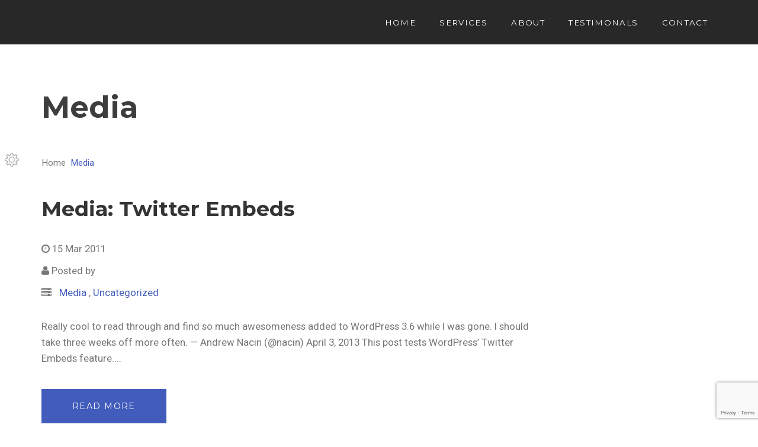

--- FILE ---
content_type: text/html; charset=UTF-8
request_url: https://colinallenam.com.au/category/media-2/
body_size: 9554
content:
<!DOCTYPE HTML>
<html lang="en-US">
<head>
	<meta charset="UTF-8">
	<meta name="viewport" content="width=device-width, initial-scale=1">
	<title>Media</title>
<meta name='robots' content='max-image-preview:large' />
	<style>img:is([sizes="auto" i], [sizes^="auto," i]) { contain-intrinsic-size: 3000px 1500px }</style>
	<link rel='dns-prefetch' href='//fonts.googleapis.com' />
<link rel="alternate" type="application/rss+xml" title=" &raquo; Feed" href="https://colinallenam.com.au/feed/" />
<link rel="alternate" type="application/rss+xml" title=" &raquo; Comments Feed" href="https://colinallenam.com.au/comments/feed/" />
<link rel="alternate" type="application/rss+xml" title=" &raquo; Media Category Feed" href="https://colinallenam.com.au/category/media-2/feed/" />
<script type="text/javascript">
/* <![CDATA[ */
window._wpemojiSettings = {"baseUrl":"https:\/\/s.w.org\/images\/core\/emoji\/16.0.1\/72x72\/","ext":".png","svgUrl":"https:\/\/s.w.org\/images\/core\/emoji\/16.0.1\/svg\/","svgExt":".svg","source":{"concatemoji":"https:\/\/colinallenam.com.au\/wp-includes\/js\/wp-emoji-release.min.js?ver=6.8.3"}};
/*! This file is auto-generated */
!function(s,n){var o,i,e;function c(e){try{var t={supportTests:e,timestamp:(new Date).valueOf()};sessionStorage.setItem(o,JSON.stringify(t))}catch(e){}}function p(e,t,n){e.clearRect(0,0,e.canvas.width,e.canvas.height),e.fillText(t,0,0);var t=new Uint32Array(e.getImageData(0,0,e.canvas.width,e.canvas.height).data),a=(e.clearRect(0,0,e.canvas.width,e.canvas.height),e.fillText(n,0,0),new Uint32Array(e.getImageData(0,0,e.canvas.width,e.canvas.height).data));return t.every(function(e,t){return e===a[t]})}function u(e,t){e.clearRect(0,0,e.canvas.width,e.canvas.height),e.fillText(t,0,0);for(var n=e.getImageData(16,16,1,1),a=0;a<n.data.length;a++)if(0!==n.data[a])return!1;return!0}function f(e,t,n,a){switch(t){case"flag":return n(e,"\ud83c\udff3\ufe0f\u200d\u26a7\ufe0f","\ud83c\udff3\ufe0f\u200b\u26a7\ufe0f")?!1:!n(e,"\ud83c\udde8\ud83c\uddf6","\ud83c\udde8\u200b\ud83c\uddf6")&&!n(e,"\ud83c\udff4\udb40\udc67\udb40\udc62\udb40\udc65\udb40\udc6e\udb40\udc67\udb40\udc7f","\ud83c\udff4\u200b\udb40\udc67\u200b\udb40\udc62\u200b\udb40\udc65\u200b\udb40\udc6e\u200b\udb40\udc67\u200b\udb40\udc7f");case"emoji":return!a(e,"\ud83e\udedf")}return!1}function g(e,t,n,a){var r="undefined"!=typeof WorkerGlobalScope&&self instanceof WorkerGlobalScope?new OffscreenCanvas(300,150):s.createElement("canvas"),o=r.getContext("2d",{willReadFrequently:!0}),i=(o.textBaseline="top",o.font="600 32px Arial",{});return e.forEach(function(e){i[e]=t(o,e,n,a)}),i}function t(e){var t=s.createElement("script");t.src=e,t.defer=!0,s.head.appendChild(t)}"undefined"!=typeof Promise&&(o="wpEmojiSettingsSupports",i=["flag","emoji"],n.supports={everything:!0,everythingExceptFlag:!0},e=new Promise(function(e){s.addEventListener("DOMContentLoaded",e,{once:!0})}),new Promise(function(t){var n=function(){try{var e=JSON.parse(sessionStorage.getItem(o));if("object"==typeof e&&"number"==typeof e.timestamp&&(new Date).valueOf()<e.timestamp+604800&&"object"==typeof e.supportTests)return e.supportTests}catch(e){}return null}();if(!n){if("undefined"!=typeof Worker&&"undefined"!=typeof OffscreenCanvas&&"undefined"!=typeof URL&&URL.createObjectURL&&"undefined"!=typeof Blob)try{var e="postMessage("+g.toString()+"("+[JSON.stringify(i),f.toString(),p.toString(),u.toString()].join(",")+"));",a=new Blob([e],{type:"text/javascript"}),r=new Worker(URL.createObjectURL(a),{name:"wpTestEmojiSupports"});return void(r.onmessage=function(e){c(n=e.data),r.terminate(),t(n)})}catch(e){}c(n=g(i,f,p,u))}t(n)}).then(function(e){for(var t in e)n.supports[t]=e[t],n.supports.everything=n.supports.everything&&n.supports[t],"flag"!==t&&(n.supports.everythingExceptFlag=n.supports.everythingExceptFlag&&n.supports[t]);n.supports.everythingExceptFlag=n.supports.everythingExceptFlag&&!n.supports.flag,n.DOMReady=!1,n.readyCallback=function(){n.DOMReady=!0}}).then(function(){return e}).then(function(){var e;n.supports.everything||(n.readyCallback(),(e=n.source||{}).concatemoji?t(e.concatemoji):e.wpemoji&&e.twemoji&&(t(e.twemoji),t(e.wpemoji)))}))}((window,document),window._wpemojiSettings);
/* ]]> */
</script>
<style id='wp-emoji-styles-inline-css' type='text/css'>

	img.wp-smiley, img.emoji {
		display: inline !important;
		border: none !important;
		box-shadow: none !important;
		height: 1em !important;
		width: 1em !important;
		margin: 0 0.07em !important;
		vertical-align: -0.1em !important;
		background: none !important;
		padding: 0 !important;
	}
</style>
<link rel='stylesheet' id='wp-block-library-css' href='https://colinallenam.com.au/wp-includes/css/dist/block-library/style.min.css?ver=6.8.3' type='text/css' media='all' />
<style id='wp-block-library-theme-inline-css' type='text/css'>
.wp-block-audio :where(figcaption){color:#555;font-size:13px;text-align:center}.is-dark-theme .wp-block-audio :where(figcaption){color:#ffffffa6}.wp-block-audio{margin:0 0 1em}.wp-block-code{border:1px solid #ccc;border-radius:4px;font-family:Menlo,Consolas,monaco,monospace;padding:.8em 1em}.wp-block-embed :where(figcaption){color:#555;font-size:13px;text-align:center}.is-dark-theme .wp-block-embed :where(figcaption){color:#ffffffa6}.wp-block-embed{margin:0 0 1em}.blocks-gallery-caption{color:#555;font-size:13px;text-align:center}.is-dark-theme .blocks-gallery-caption{color:#ffffffa6}:root :where(.wp-block-image figcaption){color:#555;font-size:13px;text-align:center}.is-dark-theme :root :where(.wp-block-image figcaption){color:#ffffffa6}.wp-block-image{margin:0 0 1em}.wp-block-pullquote{border-bottom:4px solid;border-top:4px solid;color:currentColor;margin-bottom:1.75em}.wp-block-pullquote cite,.wp-block-pullquote footer,.wp-block-pullquote__citation{color:currentColor;font-size:.8125em;font-style:normal;text-transform:uppercase}.wp-block-quote{border-left:.25em solid;margin:0 0 1.75em;padding-left:1em}.wp-block-quote cite,.wp-block-quote footer{color:currentColor;font-size:.8125em;font-style:normal;position:relative}.wp-block-quote:where(.has-text-align-right){border-left:none;border-right:.25em solid;padding-left:0;padding-right:1em}.wp-block-quote:where(.has-text-align-center){border:none;padding-left:0}.wp-block-quote.is-large,.wp-block-quote.is-style-large,.wp-block-quote:where(.is-style-plain){border:none}.wp-block-search .wp-block-search__label{font-weight:700}.wp-block-search__button{border:1px solid #ccc;padding:.375em .625em}:where(.wp-block-group.has-background){padding:1.25em 2.375em}.wp-block-separator.has-css-opacity{opacity:.4}.wp-block-separator{border:none;border-bottom:2px solid;margin-left:auto;margin-right:auto}.wp-block-separator.has-alpha-channel-opacity{opacity:1}.wp-block-separator:not(.is-style-wide):not(.is-style-dots){width:100px}.wp-block-separator.has-background:not(.is-style-dots){border-bottom:none;height:1px}.wp-block-separator.has-background:not(.is-style-wide):not(.is-style-dots){height:2px}.wp-block-table{margin:0 0 1em}.wp-block-table td,.wp-block-table th{word-break:normal}.wp-block-table :where(figcaption){color:#555;font-size:13px;text-align:center}.is-dark-theme .wp-block-table :where(figcaption){color:#ffffffa6}.wp-block-video :where(figcaption){color:#555;font-size:13px;text-align:center}.is-dark-theme .wp-block-video :where(figcaption){color:#ffffffa6}.wp-block-video{margin:0 0 1em}:root :where(.wp-block-template-part.has-background){margin-bottom:0;margin-top:0;padding:1.25em 2.375em}
</style>
<style id='classic-theme-styles-inline-css' type='text/css'>
/*! This file is auto-generated */
.wp-block-button__link{color:#fff;background-color:#32373c;border-radius:9999px;box-shadow:none;text-decoration:none;padding:calc(.667em + 2px) calc(1.333em + 2px);font-size:1.125em}.wp-block-file__button{background:#32373c;color:#fff;text-decoration:none}
</style>
<style id='global-styles-inline-css' type='text/css'>
:root{--wp--preset--aspect-ratio--square: 1;--wp--preset--aspect-ratio--4-3: 4/3;--wp--preset--aspect-ratio--3-4: 3/4;--wp--preset--aspect-ratio--3-2: 3/2;--wp--preset--aspect-ratio--2-3: 2/3;--wp--preset--aspect-ratio--16-9: 16/9;--wp--preset--aspect-ratio--9-16: 9/16;--wp--preset--color--black: #000000;--wp--preset--color--cyan-bluish-gray: #abb8c3;--wp--preset--color--white: #ffffff;--wp--preset--color--pale-pink: #f78da7;--wp--preset--color--vivid-red: #cf2e2e;--wp--preset--color--luminous-vivid-orange: #ff6900;--wp--preset--color--luminous-vivid-amber: #fcb900;--wp--preset--color--light-green-cyan: #7bdcb5;--wp--preset--color--vivid-green-cyan: #00d084;--wp--preset--color--pale-cyan-blue: #8ed1fc;--wp--preset--color--vivid-cyan-blue: #0693e3;--wp--preset--color--vivid-purple: #9b51e0;--wp--preset--gradient--vivid-cyan-blue-to-vivid-purple: linear-gradient(135deg,rgba(6,147,227,1) 0%,rgb(155,81,224) 100%);--wp--preset--gradient--light-green-cyan-to-vivid-green-cyan: linear-gradient(135deg,rgb(122,220,180) 0%,rgb(0,208,130) 100%);--wp--preset--gradient--luminous-vivid-amber-to-luminous-vivid-orange: linear-gradient(135deg,rgba(252,185,0,1) 0%,rgba(255,105,0,1) 100%);--wp--preset--gradient--luminous-vivid-orange-to-vivid-red: linear-gradient(135deg,rgba(255,105,0,1) 0%,rgb(207,46,46) 100%);--wp--preset--gradient--very-light-gray-to-cyan-bluish-gray: linear-gradient(135deg,rgb(238,238,238) 0%,rgb(169,184,195) 100%);--wp--preset--gradient--cool-to-warm-spectrum: linear-gradient(135deg,rgb(74,234,220) 0%,rgb(151,120,209) 20%,rgb(207,42,186) 40%,rgb(238,44,130) 60%,rgb(251,105,98) 80%,rgb(254,248,76) 100%);--wp--preset--gradient--blush-light-purple: linear-gradient(135deg,rgb(255,206,236) 0%,rgb(152,150,240) 100%);--wp--preset--gradient--blush-bordeaux: linear-gradient(135deg,rgb(254,205,165) 0%,rgb(254,45,45) 50%,rgb(107,0,62) 100%);--wp--preset--gradient--luminous-dusk: linear-gradient(135deg,rgb(255,203,112) 0%,rgb(199,81,192) 50%,rgb(65,88,208) 100%);--wp--preset--gradient--pale-ocean: linear-gradient(135deg,rgb(255,245,203) 0%,rgb(182,227,212) 50%,rgb(51,167,181) 100%);--wp--preset--gradient--electric-grass: linear-gradient(135deg,rgb(202,248,128) 0%,rgb(113,206,126) 100%);--wp--preset--gradient--midnight: linear-gradient(135deg,rgb(2,3,129) 0%,rgb(40,116,252) 100%);--wp--preset--font-size--small: 13px;--wp--preset--font-size--medium: 20px;--wp--preset--font-size--large: 36px;--wp--preset--font-size--x-large: 42px;--wp--preset--spacing--20: 0.44rem;--wp--preset--spacing--30: 0.67rem;--wp--preset--spacing--40: 1rem;--wp--preset--spacing--50: 1.5rem;--wp--preset--spacing--60: 2.25rem;--wp--preset--spacing--70: 3.38rem;--wp--preset--spacing--80: 5.06rem;--wp--preset--shadow--natural: 6px 6px 9px rgba(0, 0, 0, 0.2);--wp--preset--shadow--deep: 12px 12px 50px rgba(0, 0, 0, 0.4);--wp--preset--shadow--sharp: 6px 6px 0px rgba(0, 0, 0, 0.2);--wp--preset--shadow--outlined: 6px 6px 0px -3px rgba(255, 255, 255, 1), 6px 6px rgba(0, 0, 0, 1);--wp--preset--shadow--crisp: 6px 6px 0px rgba(0, 0, 0, 1);}:where(.is-layout-flex){gap: 0.5em;}:where(.is-layout-grid){gap: 0.5em;}body .is-layout-flex{display: flex;}.is-layout-flex{flex-wrap: wrap;align-items: center;}.is-layout-flex > :is(*, div){margin: 0;}body .is-layout-grid{display: grid;}.is-layout-grid > :is(*, div){margin: 0;}:where(.wp-block-columns.is-layout-flex){gap: 2em;}:where(.wp-block-columns.is-layout-grid){gap: 2em;}:where(.wp-block-post-template.is-layout-flex){gap: 1.25em;}:where(.wp-block-post-template.is-layout-grid){gap: 1.25em;}.has-black-color{color: var(--wp--preset--color--black) !important;}.has-cyan-bluish-gray-color{color: var(--wp--preset--color--cyan-bluish-gray) !important;}.has-white-color{color: var(--wp--preset--color--white) !important;}.has-pale-pink-color{color: var(--wp--preset--color--pale-pink) !important;}.has-vivid-red-color{color: var(--wp--preset--color--vivid-red) !important;}.has-luminous-vivid-orange-color{color: var(--wp--preset--color--luminous-vivid-orange) !important;}.has-luminous-vivid-amber-color{color: var(--wp--preset--color--luminous-vivid-amber) !important;}.has-light-green-cyan-color{color: var(--wp--preset--color--light-green-cyan) !important;}.has-vivid-green-cyan-color{color: var(--wp--preset--color--vivid-green-cyan) !important;}.has-pale-cyan-blue-color{color: var(--wp--preset--color--pale-cyan-blue) !important;}.has-vivid-cyan-blue-color{color: var(--wp--preset--color--vivid-cyan-blue) !important;}.has-vivid-purple-color{color: var(--wp--preset--color--vivid-purple) !important;}.has-black-background-color{background-color: var(--wp--preset--color--black) !important;}.has-cyan-bluish-gray-background-color{background-color: var(--wp--preset--color--cyan-bluish-gray) !important;}.has-white-background-color{background-color: var(--wp--preset--color--white) !important;}.has-pale-pink-background-color{background-color: var(--wp--preset--color--pale-pink) !important;}.has-vivid-red-background-color{background-color: var(--wp--preset--color--vivid-red) !important;}.has-luminous-vivid-orange-background-color{background-color: var(--wp--preset--color--luminous-vivid-orange) !important;}.has-luminous-vivid-amber-background-color{background-color: var(--wp--preset--color--luminous-vivid-amber) !important;}.has-light-green-cyan-background-color{background-color: var(--wp--preset--color--light-green-cyan) !important;}.has-vivid-green-cyan-background-color{background-color: var(--wp--preset--color--vivid-green-cyan) !important;}.has-pale-cyan-blue-background-color{background-color: var(--wp--preset--color--pale-cyan-blue) !important;}.has-vivid-cyan-blue-background-color{background-color: var(--wp--preset--color--vivid-cyan-blue) !important;}.has-vivid-purple-background-color{background-color: var(--wp--preset--color--vivid-purple) !important;}.has-black-border-color{border-color: var(--wp--preset--color--black) !important;}.has-cyan-bluish-gray-border-color{border-color: var(--wp--preset--color--cyan-bluish-gray) !important;}.has-white-border-color{border-color: var(--wp--preset--color--white) !important;}.has-pale-pink-border-color{border-color: var(--wp--preset--color--pale-pink) !important;}.has-vivid-red-border-color{border-color: var(--wp--preset--color--vivid-red) !important;}.has-luminous-vivid-orange-border-color{border-color: var(--wp--preset--color--luminous-vivid-orange) !important;}.has-luminous-vivid-amber-border-color{border-color: var(--wp--preset--color--luminous-vivid-amber) !important;}.has-light-green-cyan-border-color{border-color: var(--wp--preset--color--light-green-cyan) !important;}.has-vivid-green-cyan-border-color{border-color: var(--wp--preset--color--vivid-green-cyan) !important;}.has-pale-cyan-blue-border-color{border-color: var(--wp--preset--color--pale-cyan-blue) !important;}.has-vivid-cyan-blue-border-color{border-color: var(--wp--preset--color--vivid-cyan-blue) !important;}.has-vivid-purple-border-color{border-color: var(--wp--preset--color--vivid-purple) !important;}.has-vivid-cyan-blue-to-vivid-purple-gradient-background{background: var(--wp--preset--gradient--vivid-cyan-blue-to-vivid-purple) !important;}.has-light-green-cyan-to-vivid-green-cyan-gradient-background{background: var(--wp--preset--gradient--light-green-cyan-to-vivid-green-cyan) !important;}.has-luminous-vivid-amber-to-luminous-vivid-orange-gradient-background{background: var(--wp--preset--gradient--luminous-vivid-amber-to-luminous-vivid-orange) !important;}.has-luminous-vivid-orange-to-vivid-red-gradient-background{background: var(--wp--preset--gradient--luminous-vivid-orange-to-vivid-red) !important;}.has-very-light-gray-to-cyan-bluish-gray-gradient-background{background: var(--wp--preset--gradient--very-light-gray-to-cyan-bluish-gray) !important;}.has-cool-to-warm-spectrum-gradient-background{background: var(--wp--preset--gradient--cool-to-warm-spectrum) !important;}.has-blush-light-purple-gradient-background{background: var(--wp--preset--gradient--blush-light-purple) !important;}.has-blush-bordeaux-gradient-background{background: var(--wp--preset--gradient--blush-bordeaux) !important;}.has-luminous-dusk-gradient-background{background: var(--wp--preset--gradient--luminous-dusk) !important;}.has-pale-ocean-gradient-background{background: var(--wp--preset--gradient--pale-ocean) !important;}.has-electric-grass-gradient-background{background: var(--wp--preset--gradient--electric-grass) !important;}.has-midnight-gradient-background{background: var(--wp--preset--gradient--midnight) !important;}.has-small-font-size{font-size: var(--wp--preset--font-size--small) !important;}.has-medium-font-size{font-size: var(--wp--preset--font-size--medium) !important;}.has-large-font-size{font-size: var(--wp--preset--font-size--large) !important;}.has-x-large-font-size{font-size: var(--wp--preset--font-size--x-large) !important;}
:where(.wp-block-post-template.is-layout-flex){gap: 1.25em;}:where(.wp-block-post-template.is-layout-grid){gap: 1.25em;}
:where(.wp-block-columns.is-layout-flex){gap: 2em;}:where(.wp-block-columns.is-layout-grid){gap: 2em;}
:root :where(.wp-block-pullquote){font-size: 1.5em;line-height: 1.6;}
</style>
<link rel='stylesheet' id='contact-form-7-css' href='https://colinallenam.com.au/wp-content/plugins/contact-form-7/includes/css/styles.css?ver=6.0.3' type='text/css' media='all' />
<style id='akismet-widget-style-inline-css' type='text/css'>

			.a-stats {
				--akismet-color-mid-green: #357b49;
				--akismet-color-white: #fff;
				--akismet-color-light-grey: #f6f7f7;

				max-width: 350px;
				width: auto;
			}

			.a-stats * {
				all: unset;
				box-sizing: border-box;
			}

			.a-stats strong {
				font-weight: 600;
			}

			.a-stats a.a-stats__link,
			.a-stats a.a-stats__link:visited,
			.a-stats a.a-stats__link:active {
				background: var(--akismet-color-mid-green);
				border: none;
				box-shadow: none;
				border-radius: 8px;
				color: var(--akismet-color-white);
				cursor: pointer;
				display: block;
				font-family: -apple-system, BlinkMacSystemFont, 'Segoe UI', 'Roboto', 'Oxygen-Sans', 'Ubuntu', 'Cantarell', 'Helvetica Neue', sans-serif;
				font-weight: 500;
				padding: 12px;
				text-align: center;
				text-decoration: none;
				transition: all 0.2s ease;
			}

			/* Extra specificity to deal with TwentyTwentyOne focus style */
			.widget .a-stats a.a-stats__link:focus {
				background: var(--akismet-color-mid-green);
				color: var(--akismet-color-white);
				text-decoration: none;
			}

			.a-stats a.a-stats__link:hover {
				filter: brightness(110%);
				box-shadow: 0 4px 12px rgba(0, 0, 0, 0.06), 0 0 2px rgba(0, 0, 0, 0.16);
			}

			.a-stats .count {
				color: var(--akismet-color-white);
				display: block;
				font-size: 1.5em;
				line-height: 1.4;
				padding: 0 13px;
				white-space: nowrap;
			}
		
</style>
<link rel='stylesheet' id='larry_style_old-css' href='https://colinallenam.com.au/wp-content/themes/larry/css/blue.css?ver=6.8.3' type='text/css' media='all' />
<link rel='stylesheet' id='larry_style_wp-css' href='https://colinallenam.com.au/wp-content/themes/larry/style.css?ver=6.8.3' type='text/css' media='all' />
<link rel='stylesheet' id='larry_switcher-css' href='https://colinallenam.com.au/wp-content/themes/larry/css/switcher.css?ver=6.8.3' type='text/css' media='all' />
<link rel='stylesheet' id='larry_fonts_google_Roboto-css' href='//fonts.googleapis.com/css?family=Roboto&#038;ver=6.8.3' type='text/css' media='all' />
<link rel='stylesheet' id='larry_fonts_google_Montserrat-css' href='//fonts.googleapis.com/css?family=Montserrat%3A400%2C700&#038;ver=6.8.3' type='text/css' media='all' />
<link rel='stylesheet' id='larry_style_new-css' href='https://colinallenam.com.auhttpss://colinallenam.com.au/wp-content/uploads/style.css?ver=6.8.3' type='text/css' media='all' />
<link rel='stylesheet' id='larry_style_new_color-css' href='https://colinallenam.com.au/wp-content/themes/larry/css/blue.css?ver=6.8.3' type='text/css' media='all' />
<script type="text/javascript" src="https://colinallenam.com.au/wp-includes/js/jquery/jquery.min.js?ver=3.7.1" id="jquery-core-js"></script>
<script type="text/javascript" src="https://colinallenam.com.au/wp-includes/js/jquery/jquery-migrate.min.js?ver=3.4.1" id="jquery-migrate-js"></script>
<link rel="https://api.w.org/" href="https://colinallenam.com.au/wp-json/" /><link rel="alternate" title="JSON" type="application/json" href="https://colinallenam.com.au/wp-json/wp/v2/categories/33" /><link rel="EditURI" type="application/rsd+xml" title="RSD" href="https://colinallenam.com.au/xmlrpc.php?rsd" />
<meta name="generator" content="WordPress 6.8.3" />
        <style>
        
                                                                                                .navbar-header a img {
            width: 0px;
        }

                        .navbar-header a img {
            height: 0px;
        }

                                                                                                                                                                        
        
        
                                                                        
                                        
                                    
                        body {
            color: ;
            font-family:   !important;
            font-size: ;
            font-style: ;
            font-variant: ;
            font-weight: ;
            letter-spacing: ;
            line-height: ;
            text-decoration: ;
            text-transform: ;
        }

                                h1 {
            color: ;
            font-family:   !important;
            font-size: ;
            font-style: ;
            font-variant: ;
            font-weight: ;
            letter-spacing: ;
            line-height: ;
            text-decoration: ;
            text-transform: ;
        }

        
                        h2 {
            color: ;
            font-family:  !important;
            font-size: ;
            font-style: ;
            font-variant: ;
            font-weight: ;
            letter-spacing: ;
            line-height: ;
            text-decoration: ;
            text-transform: ;
        }

        
                        h3 {
            color: ;
            font-family:   !important;
            font-size: ;
            font-style: ;
            font-variant: ;
            font-weight: ;
            letter-spacing: ;
            line-height: ;
            text-decoration: ;
            text-transform: ;
        }

        
                        h4 {
            color: ;
            font-family:   !important;
            font-size: ;
            font-style: ;
            font-variant: ;
            font-weight: ;
            letter-spacing: ;
            line-height: ;
            text-decoration: ;
            text-transform: ;
        }

        
                        h5 {
            color: ;
            font-family:   !important;
            font-size: ;
            font-style: ;
            font-variant: ;
            font-weight: ;
            letter-spacing: ;
            line-height: ;
            text-decoration: ;
            text-transform: ;
        }

        
                        h6 {
            color: ;
            font-family:   !important;
            font-size: ;
            font-style: ;
            font-variant: ;
            font-weight: ;
            letter-spacing: ;
            line-height: ;
            text-decoration: ;
            text-transform: ;
        }

        


        

    </style>

    
<meta name="generator" content="Powered by WPBakery Page Builder - drag and drop page builder for WordPress."/>
<!--[if lte IE 9]><link rel="stylesheet" type="text/css" href="https://colinallenam.com.au/wp-content/plugins/js_composer/assets/css/vc_lte_ie9.min.css" media="screen"><![endif]--><noscript><style type="text/css"> .wpb_animate_when_almost_visible { opacity: 1; }</style></noscript></head>
<body class="archive category category-media-2 category-33 wp-theme-larry larry_blog wpb-js-composer js-comp-ver-5.7 vc_responsive">

<!-- Loader -->
<div class="loader">
    <div class="spinner">
    <div class="double-bounce1"></div>
    <div class="double-bounce2"></div>
  </div>
  </div>

<div id="layout" class="layout">

	<!-- Header -->
		<header id="top" class="navbar affix">
		<div class="container">
			<div class="navbar-header">
				<button type="button" class="navbar-toggle collapsed" data-toggle="collapse"
				        data-target="#navbar-collapse">
					<span class="sr-only">Toggle navigation</span>
					<span class="icon-bar"></span>
					<span class="icon-bar"></span>
					<span class="icon-bar"></span>
				</button>

				<a href="https://colinallenam.com.au/" class="brand js-target-scroll">
											<img alt=""
						     class="brand-img" width="100"
						     src="http://murren.ru/templates/WP/larry/larry-demo/wp-content/uploads/2017/01/brand-white-2.png">
						

				</a>
			</div>
			<div class="collapse navbar-collapse" id="navbar-collapse">
				<div class="menu-empty-menu-container"><ul id="menu-empty-menu" class="nav navbar-nav navbar-right "> 	<li><a href="https://colinallenam.com.au/#layout">Home</a></li> 	<li><a href="https://colinallenam.com.au/#services">Services</a></li> 	<li><a href="https://colinallenam.com.au/#about">About</a></li> 	<li><a href="https://colinallenam.com.au/#testimonials">Testimonals</a></li> 	<li><a href="https://colinallenam.com.au/#contact">Contact</a></li></ul></div>
			</div>
		</div>
	</header>




<div class="container">
    <h1 class="page-title">Media    </h1>
</div>


<div class="breadcrumbs-place">

	        <div class="breadcrumbs">
            <div class="container">
                <ul>
                    <li><a href="https://colinallenam.com.au"> Home                        </a></li>
					                        <li class="active">
                            <a href="#">Media</a></li>
					                </ul>
            </div>
        </div>
	</div>

<!-- Content -->

<div class="content-inner">
    <div class="container">

        <div class="row">
			            <div class="primary col-lg-9">

									  
    <article class="post post-1179 type-post status-publish format-standard hentry category-media-2 category-uncategorized tag-content-2 tag-embeds-2 tag-media tag-twitter-2">
        <a href="https://colinallenam.com.au/2011/03/15/media-twitter-embeds/">
                    </a>
        <header class="post-header">
            <h2><a href="https://colinallenam.com.au/2011/03/15/media-twitter-embeds/">Media: Twitter Embeds</a></h2>

            <ul class="post-meta">
                <li><span class="fa fa-clock-o"></span> 15 Mar 2011</li>
                <li><span class="fa fa-user"></span> Posted by  <a href=""></a></li>
                        <li><span class="fa fa-server"></span>&ensp;

            
                <a rel="category tag" href="https://colinallenam.com.au/category/media-2/ ">
                    Media</a>                                   ,
                    
                <a rel="category tag" href="https://colinallenam.com.au/category/uncategorized/ ">
                    Uncategorized</a>                

        </li>
                    </ul>

        </header>

        <div class="post-entry text-left">
            <p>Really cool to read through and find so much awesomeness added to WordPress 3.6 while I was gone. I should take three weeks off more often. &mdash; Andrew Nacin (@nacin) April 3, 2013 This post tests WordPress&#8217; Twitter Embeds feature....</p>


                <a   href="https://colinallenam.com.au/2011/03/15/media-twitter-embeds/" class="btn-post-read btn" data-text-hover="Read more">
                    <span class="btn-text">
                  Read more                        </span>

                </a>

        </div>
      
    </article>




					  
    <article class="post post-1152 type-post status-publish format-standard hentry category-aciform category-antiquarianism category-arrangement category-asmodeus category-broder category-buying category-cat-a category-cat-b category-cat-c category-championship category-chastening category-child-1 category-child-2 category-child-category-01 category-child-category-02 category-child-category-03 category-child-category-04 category-child-category-05 category-clerkship category-disinclination category-disinfection category-dispatch category-echappee category-edge-case-2 category-enphagy category-equipollent category-fatuity category-foo-a category-foo-a-foo-parent category-foo-parent category-gaberlunzie category-grandchild-category category-illtempered category-insubordination category-lender category-markup category-media-2 category-monosyllable category-packthread category-palter category-papilionaceous category-parent category-parent-category category-personable category-post-formats category-propylaeum category-pustule category-quartern category-scholarship category-selfconvicted category-showshoe category-sloyd category-sub category-sublunary category-tamtam category-uncategorized category-unpublished category-weakhearted category-ween category-wellhead category-wellintentioned category-whetstone category-years tag-categories tag-edge-case">
        <a href="https://colinallenam.com.au/2009/07/02/edge-case-many-categories/">
                    </a>
        <header class="post-header">
            <h2><a href="https://colinallenam.com.au/2009/07/02/edge-case-many-categories/">Edge Case: Many Categories</a></h2>

            <ul class="post-meta">
                <li><span class="fa fa-clock-o"></span> 2 Jul 2009</li>
                <li><span class="fa fa-user"></span> Posted by  <a href=""></a></li>
                        <li><span class="fa fa-server"></span>&ensp;

            
                <a rel="category tag" href="https://colinallenam.com.au/category/aciform/ ">
                    aciform</a>                                   ,
                    
                <a rel="category tag" href="https://colinallenam.com.au/category/antiquarianism/ ">
                    antiquarianism</a>                                   ,
                    
                <a rel="category tag" href="https://colinallenam.com.au/category/arrangement/ ">
                    arrangement</a>                                   ,
                    
                <a rel="category tag" href="https://colinallenam.com.au/category/asmodeus/ ">
                    asmodeus</a>                                   ,
                    
                <a rel="category tag" href="https://colinallenam.com.au/category/broder/ ">
                    broder</a>                                   ,
                    
                <a rel="category tag" href="https://colinallenam.com.au/category/buying/ ">
                    buying</a>                                   ,
                    
                <a rel="category tag" href="https://colinallenam.com.au/category/cat-a/ ">
                    Cat A</a>                                   ,
                    
                <a rel="category tag" href="https://colinallenam.com.au/category/cat-b/ ">
                    Cat B</a>                                   ,
                    
                <a rel="category tag" href="https://colinallenam.com.au/category/cat-c/ ">
                    Cat C</a>                                   ,
                    
                <a rel="category tag" href="https://colinallenam.com.au/category/championship/ ">
                    championship</a>                                   ,
                    
                <a rel="category tag" href="https://colinallenam.com.au/category/chastening/ ">
                    chastening</a>                                   ,
                    
                <a rel="category tag" href="https://colinallenam.com.au/category/parent/child-1/ ">
                    Child 1</a>                                   ,
                    
                <a rel="category tag" href="https://colinallenam.com.au/category/parent/child-1/child-2/ ">
                    Child 2</a>                                   ,
                    
                <a rel="category tag" href="https://colinallenam.com.au/category/parent-category/child-category-01/ ">
                    Child Category 01</a>                                   ,
                    
                <a rel="category tag" href="https://colinallenam.com.au/category/parent-category/child-category-02/ ">
                    Child Category 02</a>                                   ,
                    
                <a rel="category tag" href="https://colinallenam.com.au/category/child-category-03/ ">
                    Child Category 03</a>                                   ,
                    
                <a rel="category tag" href="https://colinallenam.com.au/category/parent-category/child-category-04/ ">
                    Child Category 04</a>                                   ,
                    
                <a rel="category tag" href="https://colinallenam.com.au/category/parent-category/child-category-05/ ">
                    Child Category 05</a>                                   ,
                    
                <a rel="category tag" href="https://colinallenam.com.au/category/clerkship/ ">
                    clerkship</a>                                   ,
                    
                <a rel="category tag" href="https://colinallenam.com.au/category/disinclination/ ">
                    disinclination</a>                                   ,
                    
                <a rel="category tag" href="https://colinallenam.com.au/category/disinfection/ ">
                    disinfection</a>                                   ,
                    
                <a rel="category tag" href="https://colinallenam.com.au/category/dispatch/ ">
                    dispatch</a>                                   ,
                    
                <a rel="category tag" href="https://colinallenam.com.au/category/echappee/ ">
                    echappee</a>                                   ,
                    
                <a rel="category tag" href="https://colinallenam.com.au/category/edge-case-2/ ">
                    Edge Case</a>                                   ,
                    
                <a rel="category tag" href="https://colinallenam.com.au/category/enphagy/ ">
                    enphagy</a>                                   ,
                    
                <a rel="category tag" href="https://colinallenam.com.au/category/equipollent/ ">
                    equipollent</a>                                   ,
                    
                <a rel="category tag" href="https://colinallenam.com.au/category/fatuity/ ">
                    fatuity</a>                                   ,
                    
                <a rel="category tag" href="https://colinallenam.com.au/category/foo-a/ ">
                    Foo A</a>                                   ,
                    
                <a rel="category tag" href="https://colinallenam.com.au/category/foo-parent/foo-a-foo-parent/ ">
                    Foo A</a>                                   ,
                    
                <a rel="category tag" href="https://colinallenam.com.au/category/foo-parent/ ">
                    Foo Parent</a>                                   ,
                    
                <a rel="category tag" href="https://colinallenam.com.au/category/gaberlunzie/ ">
                    gaberlunzie</a>                                   ,
                    
                <a rel="category tag" href="https://colinallenam.com.au/category/child-category-03/grandchild-category/ ">
                    Grandchild Category</a>                                   ,
                    
                <a rel="category tag" href="https://colinallenam.com.au/category/illtempered/ ">
                    illtempered</a>                                   ,
                    
                <a rel="category tag" href="https://colinallenam.com.au/category/insubordination/ ">
                    insubordination</a>                                   ,
                    
                <a rel="category tag" href="https://colinallenam.com.au/category/lender/ ">
                    lender</a>                                   ,
                    
                <a rel="category tag" href="https://colinallenam.com.au/category/markup/ ">
                    Markup</a>                                   ,
                    
                <a rel="category tag" href="https://colinallenam.com.au/category/media-2/ ">
                    Media</a>                                   ,
                    
                <a rel="category tag" href="https://colinallenam.com.au/category/monosyllable/ ">
                    monosyllable</a>                                   ,
                    
                <a rel="category tag" href="https://colinallenam.com.au/category/packthread/ ">
                    packthread</a>                                   ,
                    
                <a rel="category tag" href="https://colinallenam.com.au/category/palter/ ">
                    palter</a>                                   ,
                    
                <a rel="category tag" href="https://colinallenam.com.au/category/papilionaceous/ ">
                    papilionaceous</a>                                   ,
                    
                <a rel="category tag" href="https://colinallenam.com.au/category/parent/ ">
                    Parent</a>                                   ,
                    
                <a rel="category tag" href="https://colinallenam.com.au/category/parent-category/ ">
                    Parent Category</a>                                   ,
                    
                <a rel="category tag" href="https://colinallenam.com.au/category/personable/ ">
                    personable</a>                                   ,
                    
                <a rel="category tag" href="https://colinallenam.com.au/category/post-formats/ ">
                    Post Formats</a>                                   ,
                    
                <a rel="category tag" href="https://colinallenam.com.au/category/propylaeum/ ">
                    propylaeum</a>                                   ,
                    
                <a rel="category tag" href="https://colinallenam.com.au/category/pustule/ ">
                    pustule</a>                                   ,
                    
                <a rel="category tag" href="https://colinallenam.com.au/category/quartern/ ">
                    quartern</a>                                   ,
                    
                <a rel="category tag" href="https://colinallenam.com.au/category/scholarship/ ">
                    scholarship</a>                                   ,
                    
                <a rel="category tag" href="https://colinallenam.com.au/category/selfconvicted/ ">
                    selfconvicted</a>                                   ,
                    
                <a rel="category tag" href="https://colinallenam.com.au/category/showshoe/ ">
                    showshoe</a>                                   ,
                    
                <a rel="category tag" href="https://colinallenam.com.au/category/sloyd/ ">
                    sloyd</a>                                   ,
                    
                <a rel="category tag" href="https://colinallenam.com.au/category/aciform/sub/ ">
                    sub</a>                                   ,
                    
                <a rel="category tag" href="https://colinallenam.com.au/category/sublunary/ ">
                    sublunary</a>                                   ,
                    
                <a rel="category tag" href="https://colinallenam.com.au/category/tamtam/ ">
                    tamtam</a>                                   ,
                    
                <a rel="category tag" href="https://colinallenam.com.au/category/uncategorized/ ">
                    Uncategorized</a>                                   ,
                    
                <a rel="category tag" href="https://colinallenam.com.au/category/unpublished/ ">
                    Unpublished</a>                                   ,
                    
                <a rel="category tag" href="https://colinallenam.com.au/category/weakhearted/ ">
                    weakhearted</a>                                   ,
                    
                <a rel="category tag" href="https://colinallenam.com.au/category/ween/ ">
                    ween</a>                                   ,
                    
                <a rel="category tag" href="https://colinallenam.com.au/category/wellhead/ ">
                    wellhead</a>                                   ,
                    
                <a rel="category tag" href="https://colinallenam.com.au/category/wellintentioned/ ">
                    wellintentioned</a>                                   ,
                    
                <a rel="category tag" href="https://colinallenam.com.au/category/whetstone/ ">
                    whetstone</a>                                   ,
                    
                <a rel="category tag" href="https://colinallenam.com.au/category/years/ ">
                    years</a>                

        </li>
                    </ul>

        </header>

        <div class="post-entry text-left">
            <p>This post has many categories....</p>


                <a   href="https://colinallenam.com.au/2009/07/02/edge-case-many-categories/" class="btn-post-read btn" data-text-hover="Read more">
                    <span class="btn-text">
                  Read more                        </span>

                </a>

        </div>
      
    </article>




					
				
            </div>
			<!-- SIDEBAR -->
<div class="secondary col-lg-3">
    
</div>
<!-- /SIDEBAR -->        </div>

    </div>

    <!-- Footer -->


	<!-- Footer -->
<footer id="footer" class="footer text-center text-left-md bgc-dark">
    <div class="container">
        <div class="row">
            <div class="col-md-5">
                <div class="social">
                        <a href="https://www.linkedin.com/in/colin-allen-am-28954366/" class="fa-2x  fa fa-linkedin icon">
    </a>


	
                                            <a class="fa fa-twitter"
                           href="https://twitter.com/ColinAllenAM">

                        </a>
                    
                    
                                    </div>
            </div>
            <div class="col-md-7 text-right-md">
                <div class="copy">
                 © 2019  Colin Allen AM. All rights reserved.                </div>
            </div>
        </div>
    </div>
</footer>


</div>
</div>

<!-- Modals -->

<div id="request" class="modal fade" role="dialog">
    <div class="modal-dialog">
        <div class="modal-content">
            <div class="modal-header">
                <span class="close" data-dismiss="modal" aria-label="Close">&times;</span>
                <h2 class="modal-title">
                     CONTACT ME  </h2>
            </div>
            <div class="modal-body text-center ">
                    <form class="form-request js-ajax-form">
        <div class="row-fields row">
            <div class="form-group col-field">
                <input type="text" class="" name="name" required
                       placeholder="Name *">
            </div>
            <div class="form-group col-field">
                <input type="email" class="" name="email" required
                       placeholder="Email *">
            </div>
            <div class="form-group col-field">
                    <textarea class="" rows="3" name="message"
                              placeholder="Message *"></textarea>
            </div>
            <div class="col-sm-12">
                <button type="submit" class="btn" data-text-hover="Submit">Send request</button>
            </div>

        </div>
    </form>
	            </div>
        </div>
    </div>
</div>


<!-- Style switcher  -->
<div class="switcher hidden-xs toggled">
  <h3>Choose color</h3>
  <div class="color-panel clearfix">
    <a href="javascript:void(0)" data-style="https://colinallenam.com.au/wp-content/themes/larry/css/style.css" class="active color styleswitch styleswitch_default">
    </a>
    <a href="javascript:void(0)" data-style="https://colinallenam.com.au/wp-content/themes/larry/css/blue.css" class="color styleswitch styleswitch_blue" >
    </a>
    <a href="javascript:void(0)" data-style="https://colinallenam.com.au/wp-content/themes/larry/css/green.css" class="color styleswitch styleswitch_green">
    </a>
    <a href="javascript:void(0)" data-style="https://colinallenam.com.au/wp-content/themes/larry/css/black.css" class="color styleswitch styleswitch_black">
    </a>
    
  </div>
  <div class="switcher-control"><img alt="" src="https://colinallenam.com.au/wp-content/themes/larry/img/gear.png"></div>
</div>


<!-- Modals success -->

<div id="success" class="modal modal-message fade" role="dialog">
    <div class="modal-dialog">
        <div class="modal-content">
            <div class="modal-header">
                <span class="close" data-dismiss="modal" aria-label="Close"><span
                        aria-hidden="true">&times;</span></span>
                <h2 class="modal-title text-primary"> Thank you 
                </h2>
                <p class="modal-subtitle">
                    Your message is successfully sent...                </p>

            </div>
        </div>
    </div>
</div>

<!-- Modals error -->

<div id="error" class="modal modal-message fade" role="dialog">
    <div class="modal-dialog">
        <div class="modal-content">
            <div class="modal-header">
                <span class="close" data-dismiss="modal" aria-label="Close"><span
                        aria-hidden="true">&times;</span></span>
                <h2 class="modal-title text-primary">
                        Sorry 
                </h2>
                <p class="modal-subtitle">
                    Something went wrong                </p>
            </div>
        </div>
    </div>
</div>

<!-- Scripts -->

<script type="speculationrules">
{"prefetch":[{"source":"document","where":{"and":[{"href_matches":"\/*"},{"not":{"href_matches":["\/wp-*.php","\/wp-admin\/*","\/wp-content\/uploads\/*","\/wp-content\/*","\/wp-content\/plugins\/*","\/wp-content\/themes\/larry\/*","\/*\\?(.+)"]}},{"not":{"selector_matches":"a[rel~=\"nofollow\"]"}},{"not":{"selector_matches":".no-prefetch, .no-prefetch a"}}]},"eagerness":"conservative"}]}
</script>
<script type="text/javascript" src="https://colinallenam.com.au/wp-includes/js/dist/hooks.min.js?ver=4d63a3d491d11ffd8ac6" id="wp-hooks-js"></script>
<script type="text/javascript" src="https://colinallenam.com.au/wp-includes/js/dist/i18n.min.js?ver=5e580eb46a90c2b997e6" id="wp-i18n-js"></script>
<script type="text/javascript" id="wp-i18n-js-after">
/* <![CDATA[ */
wp.i18n.setLocaleData( { 'text direction\u0004ltr': [ 'ltr' ] } );
/* ]]> */
</script>
<script type="text/javascript" src="https://colinallenam.com.au/wp-content/plugins/contact-form-7/includes/swv/js/index.js?ver=6.0.3" id="swv-js"></script>
<script type="text/javascript" id="contact-form-7-js-before">
/* <![CDATA[ */
var wpcf7 = {
    "api": {
        "root": "https:\/\/colinallenam.com.au\/wp-json\/",
        "namespace": "contact-form-7\/v1"
    }
};
/* ]]> */
</script>
<script type="text/javascript" src="https://colinallenam.com.au/wp-content/plugins/contact-form-7/includes/js/index.js?ver=6.0.3" id="contact-form-7-js"></script>
<script type="text/javascript" src="https://www.google.com/recaptcha/api.js?render=6LcKrYoaAAAAAGm0F8QdZkD2dDh6O7Dlqk9t4PSM&amp;ver=3.0" id="google-recaptcha-js"></script>
<script type="text/javascript" src="https://colinallenam.com.au/wp-includes/js/dist/vendor/wp-polyfill.min.js?ver=3.15.0" id="wp-polyfill-js"></script>
<script type="text/javascript" id="wpcf7-recaptcha-js-before">
/* <![CDATA[ */
var wpcf7_recaptcha = {
    "sitekey": "6LcKrYoaAAAAAGm0F8QdZkD2dDh6O7Dlqk9t4PSM",
    "actions": {
        "homepage": "homepage",
        "contactform": "contactform"
    }
};
/* ]]> */
</script>
<script type="text/javascript" src="https://colinallenam.com.au/wp-content/plugins/contact-form-7/modules/recaptcha/index.js?ver=6.0.3" id="wpcf7-recaptcha-js"></script>
<script type="text/javascript" src="https://colinallenam.com.au/wp-content/themes/larry/js/jquery.viewport.js?ver=1" id="viewport-js"></script>
<script type="text/javascript" src="https://colinallenam.com.au/wp-content/themes/larry/js/bootstrap.min.js?ver=1" id="bootstrap-js"></script>
<script type="text/javascript" src="https://colinallenam.com.au/wp-content/themes/larry/js/smoothscroll.js?ver=1" id="smoothscroll-js"></script>
<script type="text/javascript" src="https://colinallenam.com.au/wp-content/themes/larry/js/wow.min.js?ver=1" id="wow-js"></script>
<script type="text/javascript" src="https://colinallenam.com.au/wp-content/themes/larry/js/jquery.magnific-popup.min.js?ver=1" id="magnific-popup-js"></script>
<script type="text/javascript" src="https://colinallenam.com.au/wp-content/themes/larry/js/owl.carousel.min.js?ver=1" id="owl-carousel-js"></script>
<script type="text/javascript" src="https://colinallenam.com.au/wp-content/themes/larry/js/jquery.validate.min.js?ver=1" id="validate-js"></script>
<script type="text/javascript" src="https://colinallenam.com.au/wp-content/plugins/js_composer/assets/lib/bower/isotope/dist/isotope.pkgd.min.js?ver=5.7" id="isotope-js"></script>
<script type="text/javascript" src="https://colinallenam.com.au/wp-includes/js/imagesloaded.min.js?ver=5.0.0" id="imagesloaded-js"></script>
<script type="text/javascript" src="https://colinallenam.com.au/wp-content/themes/larry/js/jquery.stellar.min.js?ver=1" id="stellar-js"></script>
<script type="text/javascript" src="https://colinallenam.com.au/wp-content/themes/larry/js/jquery.magnific-popup.min.js?ver=1" id="magnific-js"></script>
<script type="text/javascript" id="larry_interface-js-extra">
/* <![CDATA[ */
var larry_obj = {"ajaxurl":"https:\/\/colinallenam.com.au\/wp-admin\/admin-ajax.php","theme_url":"https:\/\/colinallenam.com.au\/wp-content\/themes\/larry"};
/* ]]> */
</script>
<script type="text/javascript" src="https://colinallenam.com.au/wp-content/themes/larry/js/interface.js?ver=1" id="larry_interface-js"></script>
<script type="text/javascript" src="https://colinallenam.com.au/wp-content/themes/larry/js/styleswitch.js?ver=1" id="styleswitch-js"></script>
<script type="text/javascript" src="https://colinallenam.com.au/wp-content/themes/larry/js/styleswitch-demo.js?ver=1" id="styleswitch-demo-js"></script>
</body>
</html>

--- FILE ---
content_type: text/html; charset=utf-8
request_url: https://www.google.com/recaptcha/api2/anchor?ar=1&k=6LcKrYoaAAAAAGm0F8QdZkD2dDh6O7Dlqk9t4PSM&co=aHR0cHM6Ly9jb2xpbmFsbGVuYW0uY29tLmF1OjQ0Mw..&hl=en&v=naPR4A6FAh-yZLuCX253WaZq&size=invisible&anchor-ms=20000&execute-ms=15000&cb=i34mfsot1nx3
body_size: 44885
content:
<!DOCTYPE HTML><html dir="ltr" lang="en"><head><meta http-equiv="Content-Type" content="text/html; charset=UTF-8">
<meta http-equiv="X-UA-Compatible" content="IE=edge">
<title>reCAPTCHA</title>
<style type="text/css">
/* cyrillic-ext */
@font-face {
  font-family: 'Roboto';
  font-style: normal;
  font-weight: 400;
  src: url(//fonts.gstatic.com/s/roboto/v18/KFOmCnqEu92Fr1Mu72xKKTU1Kvnz.woff2) format('woff2');
  unicode-range: U+0460-052F, U+1C80-1C8A, U+20B4, U+2DE0-2DFF, U+A640-A69F, U+FE2E-FE2F;
}
/* cyrillic */
@font-face {
  font-family: 'Roboto';
  font-style: normal;
  font-weight: 400;
  src: url(//fonts.gstatic.com/s/roboto/v18/KFOmCnqEu92Fr1Mu5mxKKTU1Kvnz.woff2) format('woff2');
  unicode-range: U+0301, U+0400-045F, U+0490-0491, U+04B0-04B1, U+2116;
}
/* greek-ext */
@font-face {
  font-family: 'Roboto';
  font-style: normal;
  font-weight: 400;
  src: url(//fonts.gstatic.com/s/roboto/v18/KFOmCnqEu92Fr1Mu7mxKKTU1Kvnz.woff2) format('woff2');
  unicode-range: U+1F00-1FFF;
}
/* greek */
@font-face {
  font-family: 'Roboto';
  font-style: normal;
  font-weight: 400;
  src: url(//fonts.gstatic.com/s/roboto/v18/KFOmCnqEu92Fr1Mu4WxKKTU1Kvnz.woff2) format('woff2');
  unicode-range: U+0370-0377, U+037A-037F, U+0384-038A, U+038C, U+038E-03A1, U+03A3-03FF;
}
/* vietnamese */
@font-face {
  font-family: 'Roboto';
  font-style: normal;
  font-weight: 400;
  src: url(//fonts.gstatic.com/s/roboto/v18/KFOmCnqEu92Fr1Mu7WxKKTU1Kvnz.woff2) format('woff2');
  unicode-range: U+0102-0103, U+0110-0111, U+0128-0129, U+0168-0169, U+01A0-01A1, U+01AF-01B0, U+0300-0301, U+0303-0304, U+0308-0309, U+0323, U+0329, U+1EA0-1EF9, U+20AB;
}
/* latin-ext */
@font-face {
  font-family: 'Roboto';
  font-style: normal;
  font-weight: 400;
  src: url(//fonts.gstatic.com/s/roboto/v18/KFOmCnqEu92Fr1Mu7GxKKTU1Kvnz.woff2) format('woff2');
  unicode-range: U+0100-02BA, U+02BD-02C5, U+02C7-02CC, U+02CE-02D7, U+02DD-02FF, U+0304, U+0308, U+0329, U+1D00-1DBF, U+1E00-1E9F, U+1EF2-1EFF, U+2020, U+20A0-20AB, U+20AD-20C0, U+2113, U+2C60-2C7F, U+A720-A7FF;
}
/* latin */
@font-face {
  font-family: 'Roboto';
  font-style: normal;
  font-weight: 400;
  src: url(//fonts.gstatic.com/s/roboto/v18/KFOmCnqEu92Fr1Mu4mxKKTU1Kg.woff2) format('woff2');
  unicode-range: U+0000-00FF, U+0131, U+0152-0153, U+02BB-02BC, U+02C6, U+02DA, U+02DC, U+0304, U+0308, U+0329, U+2000-206F, U+20AC, U+2122, U+2191, U+2193, U+2212, U+2215, U+FEFF, U+FFFD;
}
/* cyrillic-ext */
@font-face {
  font-family: 'Roboto';
  font-style: normal;
  font-weight: 500;
  src: url(//fonts.gstatic.com/s/roboto/v18/KFOlCnqEu92Fr1MmEU9fCRc4AMP6lbBP.woff2) format('woff2');
  unicode-range: U+0460-052F, U+1C80-1C8A, U+20B4, U+2DE0-2DFF, U+A640-A69F, U+FE2E-FE2F;
}
/* cyrillic */
@font-face {
  font-family: 'Roboto';
  font-style: normal;
  font-weight: 500;
  src: url(//fonts.gstatic.com/s/roboto/v18/KFOlCnqEu92Fr1MmEU9fABc4AMP6lbBP.woff2) format('woff2');
  unicode-range: U+0301, U+0400-045F, U+0490-0491, U+04B0-04B1, U+2116;
}
/* greek-ext */
@font-face {
  font-family: 'Roboto';
  font-style: normal;
  font-weight: 500;
  src: url(//fonts.gstatic.com/s/roboto/v18/KFOlCnqEu92Fr1MmEU9fCBc4AMP6lbBP.woff2) format('woff2');
  unicode-range: U+1F00-1FFF;
}
/* greek */
@font-face {
  font-family: 'Roboto';
  font-style: normal;
  font-weight: 500;
  src: url(//fonts.gstatic.com/s/roboto/v18/KFOlCnqEu92Fr1MmEU9fBxc4AMP6lbBP.woff2) format('woff2');
  unicode-range: U+0370-0377, U+037A-037F, U+0384-038A, U+038C, U+038E-03A1, U+03A3-03FF;
}
/* vietnamese */
@font-face {
  font-family: 'Roboto';
  font-style: normal;
  font-weight: 500;
  src: url(//fonts.gstatic.com/s/roboto/v18/KFOlCnqEu92Fr1MmEU9fCxc4AMP6lbBP.woff2) format('woff2');
  unicode-range: U+0102-0103, U+0110-0111, U+0128-0129, U+0168-0169, U+01A0-01A1, U+01AF-01B0, U+0300-0301, U+0303-0304, U+0308-0309, U+0323, U+0329, U+1EA0-1EF9, U+20AB;
}
/* latin-ext */
@font-face {
  font-family: 'Roboto';
  font-style: normal;
  font-weight: 500;
  src: url(//fonts.gstatic.com/s/roboto/v18/KFOlCnqEu92Fr1MmEU9fChc4AMP6lbBP.woff2) format('woff2');
  unicode-range: U+0100-02BA, U+02BD-02C5, U+02C7-02CC, U+02CE-02D7, U+02DD-02FF, U+0304, U+0308, U+0329, U+1D00-1DBF, U+1E00-1E9F, U+1EF2-1EFF, U+2020, U+20A0-20AB, U+20AD-20C0, U+2113, U+2C60-2C7F, U+A720-A7FF;
}
/* latin */
@font-face {
  font-family: 'Roboto';
  font-style: normal;
  font-weight: 500;
  src: url(//fonts.gstatic.com/s/roboto/v18/KFOlCnqEu92Fr1MmEU9fBBc4AMP6lQ.woff2) format('woff2');
  unicode-range: U+0000-00FF, U+0131, U+0152-0153, U+02BB-02BC, U+02C6, U+02DA, U+02DC, U+0304, U+0308, U+0329, U+2000-206F, U+20AC, U+2122, U+2191, U+2193, U+2212, U+2215, U+FEFF, U+FFFD;
}
/* cyrillic-ext */
@font-face {
  font-family: 'Roboto';
  font-style: normal;
  font-weight: 900;
  src: url(//fonts.gstatic.com/s/roboto/v18/KFOlCnqEu92Fr1MmYUtfCRc4AMP6lbBP.woff2) format('woff2');
  unicode-range: U+0460-052F, U+1C80-1C8A, U+20B4, U+2DE0-2DFF, U+A640-A69F, U+FE2E-FE2F;
}
/* cyrillic */
@font-face {
  font-family: 'Roboto';
  font-style: normal;
  font-weight: 900;
  src: url(//fonts.gstatic.com/s/roboto/v18/KFOlCnqEu92Fr1MmYUtfABc4AMP6lbBP.woff2) format('woff2');
  unicode-range: U+0301, U+0400-045F, U+0490-0491, U+04B0-04B1, U+2116;
}
/* greek-ext */
@font-face {
  font-family: 'Roboto';
  font-style: normal;
  font-weight: 900;
  src: url(//fonts.gstatic.com/s/roboto/v18/KFOlCnqEu92Fr1MmYUtfCBc4AMP6lbBP.woff2) format('woff2');
  unicode-range: U+1F00-1FFF;
}
/* greek */
@font-face {
  font-family: 'Roboto';
  font-style: normal;
  font-weight: 900;
  src: url(//fonts.gstatic.com/s/roboto/v18/KFOlCnqEu92Fr1MmYUtfBxc4AMP6lbBP.woff2) format('woff2');
  unicode-range: U+0370-0377, U+037A-037F, U+0384-038A, U+038C, U+038E-03A1, U+03A3-03FF;
}
/* vietnamese */
@font-face {
  font-family: 'Roboto';
  font-style: normal;
  font-weight: 900;
  src: url(//fonts.gstatic.com/s/roboto/v18/KFOlCnqEu92Fr1MmYUtfCxc4AMP6lbBP.woff2) format('woff2');
  unicode-range: U+0102-0103, U+0110-0111, U+0128-0129, U+0168-0169, U+01A0-01A1, U+01AF-01B0, U+0300-0301, U+0303-0304, U+0308-0309, U+0323, U+0329, U+1EA0-1EF9, U+20AB;
}
/* latin-ext */
@font-face {
  font-family: 'Roboto';
  font-style: normal;
  font-weight: 900;
  src: url(//fonts.gstatic.com/s/roboto/v18/KFOlCnqEu92Fr1MmYUtfChc4AMP6lbBP.woff2) format('woff2');
  unicode-range: U+0100-02BA, U+02BD-02C5, U+02C7-02CC, U+02CE-02D7, U+02DD-02FF, U+0304, U+0308, U+0329, U+1D00-1DBF, U+1E00-1E9F, U+1EF2-1EFF, U+2020, U+20A0-20AB, U+20AD-20C0, U+2113, U+2C60-2C7F, U+A720-A7FF;
}
/* latin */
@font-face {
  font-family: 'Roboto';
  font-style: normal;
  font-weight: 900;
  src: url(//fonts.gstatic.com/s/roboto/v18/KFOlCnqEu92Fr1MmYUtfBBc4AMP6lQ.woff2) format('woff2');
  unicode-range: U+0000-00FF, U+0131, U+0152-0153, U+02BB-02BC, U+02C6, U+02DA, U+02DC, U+0304, U+0308, U+0329, U+2000-206F, U+20AC, U+2122, U+2191, U+2193, U+2212, U+2215, U+FEFF, U+FFFD;
}

</style>
<link rel="stylesheet" type="text/css" href="https://www.gstatic.com/recaptcha/releases/naPR4A6FAh-yZLuCX253WaZq/styles__ltr.css">
<script nonce="FpSZe4nvolx12lnX1gIPTQ" type="text/javascript">window['__recaptcha_api'] = 'https://www.google.com/recaptcha/api2/';</script>
<script type="text/javascript" src="https://www.gstatic.com/recaptcha/releases/naPR4A6FAh-yZLuCX253WaZq/recaptcha__en.js" nonce="FpSZe4nvolx12lnX1gIPTQ">
      
    </script></head>
<body><div id="rc-anchor-alert" class="rc-anchor-alert"></div>
<input type="hidden" id="recaptcha-token" value="[base64]">
<script type="text/javascript" nonce="FpSZe4nvolx12lnX1gIPTQ">
      recaptcha.anchor.Main.init("[\x22ainput\x22,[\x22bgdata\x22,\x22\x22,\[base64]/[base64]/UC5qKyJ+IjoiRToiKStELm1lc3NhZ2UrIjoiK0Quc3RhY2spLnNsaWNlKDAsMjA0OCl9LGx0PWZ1bmN0aW9uKEQsUCl7UC5GLmxlbmd0aD4xMDQ/[base64]/dltQKytdPUY6KEY8MjA0OD92W1ArK109Rj4+NnwxOTI6KChGJjY0NTEyKT09NTUyOTYmJkUrMTxELmxlbmd0aCYmKEQuY2hhckNvZGVBdChFKzEpJjY0NTEyKT09NTYzMjA/[base64]/[base64]/MjU1OlA/NToyKSlyZXR1cm4gZmFsc2U7cmV0dXJuIEYuST0oTSg0NTAsKEQ9KEYuc1k9RSxaKFA/[base64]/[base64]/[base64]/bmV3IGxbSF0oR1swXSk6bj09Mj9uZXcgbFtIXShHWzBdLEdbMV0pOm49PTM/bmV3IGxbSF0oR1swXSxHWzFdLEdbMl0pOm49PTQ/[base64]/[base64]/[base64]/[base64]/[base64]\x22,\[base64]\\u003d\\u003d\x22,\x22w5rCpcOwCsK4w6TCsyXCuynCrG8LaMKbXhQ4w4vClQhIUcO2wojCsWLDvQQSwrN6wocXF0HCpU7DuUHDhxnDi1LDsj/[base64]/Dpn0EwpLCnQTDkcKFwqJYw63CvMOSXVTCosOxGTbDvWvCq8KuFjPCgMOnw6/DrlQVwoxvw7FUGMK1AHFFfiUrw51jwrPDhy8/QcOzOMKNe8OXw5/CpMOZPDzCmMO6TcK6B8K5wpsRw7t9wpfCtsOlw79owrrDmsKewqoXwobDo0LCgi8OwqsOwpFXw5HDjDRUdsK/w6nDusOlaEgDecKnw6t3w5PCl2U0woTDiMOwwrbCkMKfwp7Cq8KGLMK7wqxiwog9wq15w5nCvjgYw5zCvQrDinTDoBt3UcOCwp1mw44TAcONwqbDpsKVbxnCvC8XcRzCvMOWCsKnwpbDmCbCl3EuUcK/w7tBw7BKOBATw4zDiMKzYcOAXMKVwrhpwrnDq1vDksKuLDbDpwzCksO+w6VhDSrDg0NOwp4Rw6UPDlzDosOgw5h/IlXCtMK/QBjDplwYwrTCkCLCp37DpAsowpHDqQvDrD1tEGhhw7bCjC/CpsKTaQNPaMOVDVLCt8O/w6XDlRzCncKmeWlPw6J5wolLXRHCnjHDncO0w5Q7w6bCtRHDgAhIwq3Dgwl9FHgwwo8FworDoMOUw4M2w5dkW8OMelwYPQJtUmnCu8Kkw7oPwoI0w7TDhsOnPsKAb8KeM1/Cu2HDkMOPfw0EKXxew59uBW7DsMKmQ8K/wo7DnUrCncK9wonDkcKDwq/DpT7CicKnakzDicK/[base64]/CiVrDhMOXwqRwBcKvH1zCtCfDvMO7w5jDmsKMdyfCh8KpFT3CrkoZRMOAwpPDicKRw5ouKVdbYl3CtsKMw4E4QsOzFEPDtsKrX3jCscO5w45jEcKsNcKXUMK/CMKQwqxrwqDCkhouwo16w5/[base64]/wrpyw5QtTyrDpMK/wr/CsDIaIn7Cm8OnU8Kow7QJwoPCqWV/PsO/[base64]/[base64]/[base64]/DgBjDpHjChMOdwol/HDPCn1Y0wptkw79Ww4pqEsO/[base64]/Nh7CoE7CgmoyUygSBRrDusK0w4ozw6PDicOIw7Z3wqjCrsK1KQ9lwqnClwvCr2lecMOKIcKwwpvCgsKXw73Cm8OVaHjDocOWSnHDih9SQGJuwrdZwqEWw4nDmMKAwoXCv8KvwoshZhjCqkEFw43Ds8KnURtJw4N9w5cAw7/CssKqwrbDrMOsSW9Hwr4fw7pMIybDv8K7wrgzwo47wpNdR0HDt8OvDgEeJAnCs8KxHMOuwoLDtMO7ScOlw5d4aMO9wqkOwoHDssK9EkQcwoYtw4QlwrkYw4HDkMKmfcKAwotUZQbCnFclwpRIaycLw64rw7PDoMK6wqHDk8KZw7ICwr9cDVfDm8KPwojDlU/Cm8OidMK9w6TClcKLXMKWFMOiZCvDpMK3FVLDm8KjPMOrbmnCg8O8asOOw7RPWsKPw5fCp25pwpUnfTk2wpnDtX/DscO6wrHDmsKhABtvw5bDvcOpwrzCknPCmgV6wrkuTcOtPcKPwo/CgcKrw6fCkEfCgMK9acKUd8OVwpDDjn0ZMkpQBsOVUsKpXsK3w7zDmsKOw4kqw6czw4/CtVQpwq3Con3DqlDCmHvCmGoTw7zDhsKEHsKbwp12ahkiwpDCh8O6MHbClm9NwpQsw4JXCcK1d2cFS8OsFGLDsRt5wpAgwofDu8OTb8OHZcOywrlMwqjCjMKVV8O1d8KmZsO6PGYiw4HDvMKaM1jCuW/[base64]/w43DlAnDrBt6w6JwaMKHwqnCkmvDsMKFwrbDq8O3w4wUF8OiwoQ/[base64]/DkVpUwoDCk2svIFAfMxvDk0jCgCTChcKJZ2tqwoJSwroDw5jDu8O4S0AWw4HCosK4wrzDkcKGwrLDjMOZYHrCkwc8I8K7wrfDtmslwrRFa2PCpAU3w6fCjcKiZBHDtcKde8KDw7/[base64]/ClMOkw5slbGk4w57Dr2DCr8Kowo4xeMK9bcKAwp7DkynDkMKew54DwrUjIMKowpkNTsKXw6jCvsK6wpXCvGnDmsKFwp1Jwq1PwqNxUcOrw6tcw6/Cuh1EAmzCr8OgwoB4PjQew4bDuBnCmsK7w6kcw77DsC3DqwB4FnbDmUzDpU4CGnvDuhrCvsKfwr7CgsKrw78kZ8O+HcOHw6rDlzrCv2nChA/DogjDpynCl8OJwqBlw5dGwrdAZA3DkcOEwpHCqcK3w6PCj3zDmcKuw6ZMPnQ3wpk9wpgTYivCt8O1w50Bw4J+FTbDpcK6YcK/[base64]/wrgtTMOiwqIhQ8OUwqTDvMKLwpt7QMKWwoFVw7rCkQPCqsKZwr5lPcKEc31owrvCpcKnGMK1R3FTUMOWw69EecKHWsKFwrMALTA4U8OgWMK5wol6HMOrE8K0w6sNw6HDtizDmsO9w4HCgUbDvsKzN2/CoMOhHMKLG8Olw5LDrAp0dsKswprDgMKaI8OgwqEXw7PDjBJmw6xddsKawqjDj8OvBsOzS2PDj2kvLiQ2TiHCtQnCicKzeF8cwr3DnGV/wqTCscKXw7TCucO1GU/CvzPDiA7DrDBFNMODIykgwrbDjMOJA8OCO2gOSsO/[base64]/SwFLwqwpwrDCkkPDiSfCtwEwwrxWZE/CosO/[base64]/ChMKTMcOQw614P0DCgicsdznCnFdpwoVAwprDr3Avw40UP8OubXY8OcOvw6wOwop+fz1hAMO5woArasKzLcKnWsO3f3zCq8Otw7Raw7XDmMOfw6XDj8OoEgDDtMK3LcONPcKPBWXDkSPDr8O7w47Cs8Opw7VlwqDDusO+wrnCscOmGFZvEcK/wpl1wpbCh2RDJW/[base64]/[base64]/[base64]/[base64]/wrLCmMOrw6XCh8OMw4fDv1vChXxzFcOgwr1gS8KXEnfCsXwswoTCtsKfw5vDpcO0w7LDkgLCsQDDkcOowpYuwq7CtsO2UHhgbsKcw6bDqHfDlSTCtjPCq8OyHUlOPGEORnVow5cjw6BPwofCq8K/w5Rpw7HDsGzDlGDCtxguGsK4OB5QI8KgTsKzwqXDlMKzX2h0w7HDicKFwrJ2wrTDsMOgVDvDpsOeKlrDhEEsw78QW8KsZkBFw7g/wo4pwrDDrBLCpCFvw77Dj8KNw55GdMOtwr/[base64]/CoMOBw7fCjUTDiktBGzHDm8Kqw541w6TDi2vCjMO3XcOUMMKowrnCssK+woVaw4HCpA7ClcOow7XCrF/Ct8OeBMOaGMOiQB7CicKQSsK3ZVwNwpMdw6DDjmjCjsKFwrFmw6YRQH1yw7nDksO2w7vCj8OSwpHDisKcw40ewpxtGcKvT8Otw53CsMKkwr/DtsKPwpIRw5jDoikUSUs3QMOEw5Ibw67CglnDlgXCuMOcwrHDjz7CosOBwpdww73DhmPDhBESw5h9GsKgV8K1LkvCu8K8w6UBPMKYUBADb8Kbwo91wo/CmUbCs8Oew5gMEXoEw68DTWpow6Jef8O8fWLDgcKvNlXCnsKNNcOvAgDCti/[base64]/DoCALwr7Csw5qT8O0XMKSRcKuC8OHTGXDrC9xw6bCpiXDpXBkGMKIw7sTw4/Dk8Ovd8KPHSfDmcK3ZsO6TMO5w6PDoMKjKk5mc8O5w4XChH/Cil81wpwsTMKNwoLCtcKyLA0BccKBw6XDsXUkXcK2w4TCmmDDqsKgw7Zaf2dnwqbDlH3CnMKTw793w5HDocOhwqTDlnABImzCn8OMMMOfw4DDscK4woMGwo3CicKoACnDrcKlPEPCgcKXZAfCly/[base64]/H1bCikjClFLCicKeY8O8OsOsZsOWUx5DLHsbwo5dIcOFw77Cq3I3w41Yw43Dm8Kxd8Kaw51yw7rDnAvCuGIdDl/[base64]/DpcK9wr7CqHjDg8KTQsK3w6vDrMKyWMOkwo7CgzfDmsOUMnXDuWIuQcOlwpTCgcKdMTZdw6sdw7RzIyc5XsOMw4bDkcKFwp/Dr2XDi8OXwo5FFTfCpcK/Y8KDwo7ChCE8wqLClcOawoMoCMOHwoVTbsKjOCfDo8OELhnChWzCoivDthzClsKcw6kVwrbCtEtMTmdYw7fDgkLClEp4O1g7PcOVFsKCPnbDn8OjL2oZUzrDiGXDnsOYwrktwpTDtcOmwr4Bw5tqw6/CiTzCrcKnUUfCkVTChWkew5DClMKUw75/ecKSw5fCm3Uiw6bCnsKiwoAQw7vCiH5tdsOnQSXCk8KlfsOSwrgWw5wsFEfDjsOZKC3DtjxAwow/[base64]/Dr8KabcO6TjzDn14VF0JsKlbDm2V4FUzDtMOrNX4Hw4Vfw6ADLlESIMO7wr/Ch0zCmcKiax/CvcKzdnsJwqVLwr5xYMKxbsO8wq4MwoXCrsODw6Qqwo5xwptoMBnDq3DCmMKJAU5zw5zCjzLCgcK9wpUQKMOvw5TCkyIzesKUfFzDrMOeDsOLw7YAwqRuw5lKwp5ZN8KEHBFMwoE3w4vCtMKbF282w6PCllA0OsKjw6PCtMOVw5wGb1bDmcKIf8O2QDbDqhrCiE/DqMKTTgTCmz7DtFbDtcKAwoTCiH8+JE8UIwE+fMK2RsKxwoDCrmvChHILw4jCjDtmOETDtR/[base64]/Ck8KycH9YOEvDqwkrKMKwwojCp0/Ctg3CpcO6wqnDgR3Cv2/CvsOqwqvDkcK6VcO9wo90EmUfAlbCiVvDpVlew47CuMOscCoDP8O+wqPCg0XCjA5two/[base64]/CgMK9csKww68pwp3Cr0AQBsObw4TDqkvDihTDvMK2w5BPw7NMBVYGwo3DrMKlw6HCggF2w4vDi8KVwqpKcmxHwpfDpzDCkC00w6XDuSTDoSxGw5bDoR3CiiUrw6nCo3XDv8K2NcOtdMKTwoXDi0TCkcO/JsKFVFVDwpLDm2DDh8KAw7DDgsKPTcKUwoHDh1VYGcOZw6nDpcKPX8O5wqvCr8KBPcKrwrJ2w55PdGYjV8KMHsO1wrYowqQQwpU9bWNSfEfDmx/DpsKjw5Qyw6gvwrbDrGJ3Dl7Cp3t+FMOmFnFqd8K0FcORwqbCvcOFw6PDhF4IGcKOwqvDicK2OhLCmQAkwrjDlcOuRMKGHUYWw6bDmBxheAAFwqskw4QFIMOrEsKEAB/[base64]/w5bDv8K1wpxiCU1MPAxAw7PCnsKUwqDDg8K9VcOFIcOfw4vDocONC0xnwq44w51Mbwxdwr/ChGHClBVXKsKiw75VFGwGwoDDusKBQWnDm1EqRmB2SsKiP8K+wqXDrMK0w6JBDsKRwqzDnMOrw6kXMXwHf8KZw7NZccO1DTzCk33DjkwOVsO4w53DoEskdkEsw7/[base64]/Duh4ewr09w7zDr8KSwpxpKWZUD8KrBcOjCsOPwqBUw4nCi8K0w6c2Jy0kTMK2KgkhOFMuwrTDhjbCtjpLb0Arw4LCmAh8w7zCn1Vww53Dth/Dm8K1F8KgKFg0wpjCrMK2w6PDiMOjw6XCvcOnwrDCjsOcwpHDhBTDm00Fw6huwpnDrHfCv8KQIQ46fBAqw78qN0h4w5wvPsODAE9uYzLCv8KXw5jDlMKQw6E1w6NwwqQmXHzDtiXClcKhTi16wpdSW8Ome8KMwrE/fcKlwpUNw4JSGEsYw7wiw40WVsOBM0HDty/DiAEUw6zCmcObwqXDn8Ksw4/DolrCrGTDkcOeeMK1w6nDhcK8N8OgwrHCtVciw7ZKE8KswowVwqlmw5fCj8K9OsOywrpKwr8tfQHDgsOdwpnDljogwp7DisK6FcOmw5I9wprCh2HDs8Kzw77Ch8KaLz/[base64]/DisOlImPCuMKZI17DrMKZwp1MUFR3U0EVWF/Cr8OMw4LChUTCrsO9V8ObwooWwrIEc8OTwqpUwpHCksKGMsKjw74JwrdBX8KeY8Oaw7YAcMKcOcOYwoddwoooSDd7e0s6WcKWwpTDmwLCgFAeDUvDl8KBwqzDiMONwqzDv8OTLAUFw5IjC8O4IknChcK9wp1Kw5/Cl8OGFMKLwq3DsXY5wpXCo8O2wqNNfRxhwpbCvcOhYgJ+H0jCjcOWwoPDvRxUG8KKwpvDg8OOwrfCrcKIEQfDpmbDtcO9L8Oxw6RBdnU4ST3DgVljwp/[base64]/MsKPPS7Cl8OKBMK7wpjDn8KTwoMmRTzCrnXCrWgwwpApwqHCgMKAVR7DmMKtaljCgcOeRcK5QgLCkQF8w6dLwqrDvA8uFsO1FRk0w4UEasKbwpXClkPClGDDsS7Cm8OKwrrDjMKeQ8OrVRwbwoVAJW5tQ8KgaF3CrcOYEcKPw61CAHzDn2IuHg/CgsK/w6w+F8KVcQ0Kw4oAwpxRwrZ0w7fDjFTCkcKmeiAiTMKDfMOyZ8OHVmp7w7/DumYhwokdcAvCkcOUwpY5Whd+w5g8w53CscKoPsKBNC4uZm7Cl8KGbcOVVcODV3chRmzDq8K/EsOfw6DDuHLDkm1XJCnDlgxORnIjwpLDowPDgUbDjX7ChcOnw4nDmcOqHcKjBsO9wo02fH9aZcKTw5zCuMOqX8OlcHdEdMKMw6x9w5fCsWpEwpzCqMOLwroDw6hcw5HCtjvDm2PDuF7DssKGRMKNWDYfwo/DlyfDrAd0ZUbCgALDscOswqbDq8OgT3w/wp3DicKsMmDClMOmw4dSw5BWJsKkLsOOFcK3wopQY8OXw7N0woLDhURWUA9qE8ODw6REMMOMQjk+amclV8KpTsO8wrQFw64lwoxmQMO8LMK9JsOsWx/[base64]/[base64]/DhMO9I8O6bnR2wrFpw4MBaUs8wr0iw53DmCNpw4sDIMKRwoXDr8OMw41je8ObFBd5woA3BsOpw4zDjATDsWAgKhxEwrt7wpDDq8K4w5PDg8OLw6DDj8KhUcOHwp7DgnYwPMODT8KawrVQwpjDv8OUXm3DrcOJFFPCtsODeMOAFmRxw5PCigzDgFfDgcKfw5/CisKnfFZsJ8Ogw4p7WkBQwoHDrn87c8KLw43ClMK0GA/DhQl7Sz/CpATCuMKJwoDCsijCpsKqw4XCkGHCpBLDrRgtb8KuOjsmE2XDoD18Uy8Ywr/Ch8KmVHFLdSLCjsOwwoAtBxouXwvClsKbwoHCrMKHwoXCtxbDkMOkw6vCt1BSwqjDnsOEwpvChMKoci3DgcKWwq5sw6EhwrjDn8O+wptfw611dilYDMOtIgTDhB/[base64]/DlMKAa8KvGsO/w7bDm3MTw6bCscKdEC9mw77DvwPDuXRywpBHwrDDmnxNPg7ChCrCmw4WO3nChB/[base64]/[base64]/wrfDqHwNw6h4w6Mcw54HwrjDuDrDnAHDgsOqwrzCtHE1wo3Cu8OmGVQ8woPDuUvDlCHDjV/DmlZiwrUZw503w7sOOARgRmdefMKtDMOjwoVVw5vCj2QwIBkpwoTCrMOyPMOJUHYKwrvCr8ODw5PDhcO7wrgkw7/DscOBDMKSw53ChcOPRQ4iw77Cqm3CtT3Cu3/CuD7CsTHCoVMGeU0GwpcWwpTDhBF9wqfCr8OewqLDh8OCwqgTw60sOsOnwrxTdG0nw5chMcO9woY/w44wDyM4w6JZJgDCkMOkZC5MwqLCo3HDksK8wp/DuMK2wrDDn8KrDMKJXcKPwrwkMDtfBQrCqsK6b8O/QMKvD8KOwr/DmxrCnXrClG5BKHJ0GsKedgDCgSjDiHDDt8OaIcOdAcO/wphIVlzDkMOmw4XDu8KuNsKvwp5yw6TDhgLCmy1aKlBwwrTDisO1w5PCnsK9woATw7VKHcK9NlfDo8K0w4kSworDgW/[base64]/DmcOkwq7CvcOwWcK9Kg3ClQV/[base64]/[base64]/[base64]/SsOWKn9xJsKgw74Nwp/CpSTDgVFgwqDCgsO5XcOSCXPCkw02wpN0worDrsK3ClrCl3NXCsO/wp7CqcO+YcOfwrTCgwjDq08dVcOVMBFJXcONUcKywr9YwowPwr7DhcKsw5HCm2oBw4DDjXpZZsOew78ALcKqHWoNRMKVw5bDicOMwo7CiWDCncOtwqXDqQLCuEjCsSfCjMKHeRDCuDrCuxPDoy1Ewp9swpNGw6PDkxs/wo3Colx/wrHDqA3CrEjChirDucKcw51qw6zDh8KhLz/CqFzDnh9hLHbDocOcwrjCjcOHF8Kaw686wpbDgWANw7TCkkJwaMKiw4bCgMKCOsKUwo8wwpvDsMOMRsKcw6zCpT/ChsKPNHZdVFpYw6jCkDbCgMKYwr9ww73CqsKgwoDCm8K2w60JFycywrgNwrJvJAoPTcKKFVXCkT1QT8OBwoQNw7VtwqnCkirCl8OtEHHDnsKXwr5Iw6kAAsOrwrvClXxrLcKwwr9FYFfCsgt6w6PDvD/DksKnO8KPNMKXF8Obw6A7woDCusOlAsO7wqfCicOkW1M2wp4iwoPDh8OiRcOvwq5swprDgMOSwrgjXHzCs8KLe8O5IsO+cnhGw7tpbmg6wrDDn8KuwqZ4X8O4AsORD8KWwr7Dpm/[base64]/Dn8Orw5VUw7fDpcKkwr3DhSzCuyTClmzCgcKZw7bDuhnCkMO/w5vDk8KaLx4Zw7F+w4dCbsO9UA3DjcK5YSXDscK2d2/ChkXCvMK/GsO/PFsHwrbCsn4nw68RwqdDwpDCmCfCh8K2EMKmwpoZTgNMMsO1RMO2BTXCpSNsw60BP15LwqnDqsKcSm3CsFvCtsKzGlPDhMOvMkhjHMKfw6fCrzpawoXDi8KFw5/CrU4VScOMfShAdAsIwqEpYVMAUsO3w40VH2pFD3rCn8OnwqzCjMKiw5Yndh4swqbCqgjCoETDicO1wqoUBsObOGR/w6ZfP8KVwrAuAcK8wokgwq7Du2/ClsOFO8OwesK1OsKKUcKzR8OEwrIQAyLDg2nDsiQwwoNNwqImPBAYS8KAGcOtK8OVUMOMcMOIwo7CvXPDpMKQwrNJD8O+NMKjw4MoJsKOGcKrwrvCrEUNwpE1ZwLDsMKVTMOWFMOzwo5aw5LCqMO6YSFBe8K6EMOEY8KWESBiOsK9w7HCn0zDkcOswqx7IMK8OgE/acOJw4/[base64]/DrFx6wozDukTCrX9ow47CriNMDjvDvz9uwqbCl33CgcKXw5sAbsKxw5NdDyDCuh7DnXwEcMK6w7sjRcOSBhM1HzF8By/[base64]/DvsO+MsK+wrE+w5APw6LCgcKWZDQREmHDvnE1w5vDuQMFw5/Du8ORa8KwLwLDj8OUYH/Cq2gyT0nDt8KDw7oXR8Otwpk5w7p0wr1dw73DvMKpWMKQwr9Bw4I0Q8KvAMKow7nCpMKLV2hJw57CoV0DXHU7ZcK2Zh1fwpvDpgXChkFdE8KVOcKaMT3Ci3TCiMOCw53CocK8w6YkZgDCpF10w4d8ShxWWsOMShwzNgvDixY9R0loSX5+eFMKKh/DtzcjYMKAwrx/w6vCv8O7LsO9w6ETw71fanbCjcO/woZBFQnCuTF1w4fDksK9CsOwwqxMEsKFwr3DpsOsw6HDsR3CnMKKw6RecjnDrsK+RsKjH8KMTQppOjFqJRvCvsObw4XDuhTDp8KDw70wUsOvwrcbE8KpesKcFcOnC3rDmB7DhMKZBWvDvMKNEBY5T8KqchZeQMOxETnDpsK8w6QPwpfCqsK/wqQswp4JwqPDhFfDqEjCqcK8PsKAFzvCjsKSL2vChsKsDsOpwrk8wrlGTWsHw4ZyPgrCp8KYw4nDrXFswoB4QMKrE8ORB8Kewr4zJnNpwrnDo8K0AcKyw5XCssOFfW91YcOKw5fDqcKMw7zDnsKMTBvCkcOHw5nClWHDgyfDni8TfCPDpMOqw5MlX8K/wqFrCcOcGcOKw60mE0/DmFrCvHnDpVzDlMOFIQHDswQPw43Cs2nCpcONWnhfw63CosK5w58pw7UqL3RvLx5/N8Kiw5hOw69Kw4jDlgdRw4Qhw512woA1wq3ChMKsDcOFAl9OGcK1wrIMKsKUwrTDgMKTw5BgAcOow4xYF3RJV8O/SkfDssK7wrJnw7gew4fCp8ODRMKHKnnDi8OnwpAAb8O4fTgHBsONXw0KYH9BcMOEd1LCgQvCmAlqKEHCrGYow6x6woArw6XCscK2worCl8KkYMOGAW7DrwzDvDYCHMKwbsKIXClJw4zDpglZZsKKw5xZwq5swq1owrVSw5fDq8OZSMKFDcOlSU4Cwq4iw6kEw7TCm3x/[base64]/GiHDqsKrSA3CucKjWlocR8OVw7fDmSbChcKHwovDhyDCgABcw6rDmcKIEMKVw5rCpsKtw43CsW3DtSA9OcOCHW/CpVrDt0BaNcKjFBk7w5lyDQ1fLcO7wrHCm8K1IsKtw7/DuAMRwq0hwqzCuBTDsMOFwqZ3wrfDuFbDo0jDjGFcIMO7LWrCjBfDtx/[base64]/CqSjCocKoBgl+TsOtMhrChSXClmdtfB42w7TDt8K4wpfCnk7DpcOrwpMKHsKxw77Cp3DCmsKOZ8KAw6wbXMK/w6zDs0zDmgDCksO2wpbCohnDsMKSXcOhw4/[base64]/Cu8O7fsKHw6kTw4PCusOgw5/DmiDCilrDhx0wFsK8wrYYwp88w5IYWMOvQsK3wo3DrMKsRAnClwLDpsKjw7PCuXPCnsK0wpkFwppRwrokwrhOcsO6RnjCiMO4P05VIsK5w4NwWncnw6s/wqrDqk9DTMOSwq4Gw4JzLsOqRMKDwo7DusKQInHCnwzDg17Dv8K5J8Oww4MwESTCj0DCo8ONwrrCt8Kqw7rCvFLCs8OQwo/Do8OewqvCucOEDMKVRmIOGh/CscO8w6vDtxpOUjRyBsOaPzwfwqvDkxrDg8KBwo7CssK9wqHDqx3DsFwGw7/Cq0XDul0mwrfCocOAfsOKwoHCiMOiwpwWw49hwozCjVc/wpR5w4V9IsKsw6LDqsO/FsKYwrTDkB/Cv8KFw4jCjsKxbynDsMOlw55Hw71ew4J6w55Gw4fCsk/[base64]/[base64]/PMK0ZsKOR8OYw6TDscOiw4vDn8KMGsO/S8OQw5PCo1IdwozDvTzCtMKXFnHDn00JEcKmBcOJwqzCuDcqR8KqJsOTwoUSb8K6U0M0WQbDlCQ3wqXCvsKCw6ZvwqwnFmJ8LhvCkBDDtsKXw6V5RktcwrPDgBjDrF8ddAsFdcOqwpNNBSd1A8Oww4zDgsOACcKHw79/[base64]/[base64]/Cph5LHVsNTcKhwonDq8KcTH3Dv8KKHcOjEsOxwo7DsjoMbQNwwpDDm8OfwqFew4jDslbCvy7DokY6woDCpmHDvzjCn0IIw6kLJzNwwpHDnCnCjcOew4bDqCbClcKXK8OSAsKSw7UuR34pwrZnwpUGaxnCp1LCnVzCim3Drg3CpsOkEMOCwogjw4vCiB3ClsKsw6guwr/DsMKMU2RuIsKaKsKqwpFewqYVw6QQD2fDtQDDmMOoVi/Cm8OeRhZQw5FsNcOqwqoww45+JEoJw6bDsTvDlwbDkMO3NMOOBVnDujZbZsKHwqbDuMOJwrTCmwtxfFzDkWDCj8Ouw6zDjSTCiD7CgcKDFzzDrUTDq3LDry/DkGTDqsKqwpo4TsOiZ2vCnyxSKAHDmMOew6UjwqZzUsO1woxdw43ClsOyw7cCwpXDosKTw6jDqEbDnhItwqTDgDLCsg8XenpxfFoYwpAzB8Oxw6JSw7pUw4PDijPCsCxTPCk9w5nClMO0fB4qworCpsK2w6DDtcKZKQzCmsOAQ13Cn23DhWXDvMOjw6/DqzUpw609WE5mJ8OGfEnCkls2Rm3DgsKSw5LDvMKXVQPDv8O9w6E6IcK6w5jDtcOVw6bCqMKvQsOGwpdaw4E4wpfCs8KEwpvDiMKWwpXDl8KiwonCuWhmKTrCqcOSWsKDKVR1wqpfwrnDnsK1w7rDlRTCusKywoXDlylnB2o3EXzCvn3DgMO3w6VAwrMYScKxwo/Cl8OCw6szw6RDw65GwrA+woRACcOyIMKdCcOdF8K9w7ENPsOwCMObw7LDhwLCksO3PS3DssOMw7o6wqBgVRR3bTfCmzgJwo7DusOHc1FywqvCsBvCrTk1csOWW2dTSgMyDcOxU21sPMOFAsOdWGrDoMOTdiDDmcKxwpRbXkvCusKBwpPDu1fDpUnCqnZ2w5/[base64]/w7x3IhXDusKDw5HDq1ApworClH/DmMOuPUlTw51vH8OBw693KsKSacKpe8KiwrfCusKEwqgPP8OSw64mBx3CrCwXGmbDvxtpRMKBHcOcGSw7w554wovDssOvGMOcw7rDqMOnU8OEYMO0aMKbwrbDnWLDuhQlawtywrvDjcOsCcK5w5HDmMKZAlpCUEVSZ8OfVQbChcOSdX/CtVIFYsOcwo7DvMOTw4F1W8KtUMKXwpsPwq8OWwDDucK1w77CosOvaTgPwqkuw47Ck8OHX8O/[base64]/w4XDlcK3ecKmKDV9PEc7wqpDw5M8w6RgwpDChgXCrsK/w68rw7xYR8OJKSHCrC5ewp7ChcOnwo/CrQnCnUc0bsKyWMKsOsOlUcKzKmPCpjU6FzQQe0rDtjd9wozDlMOIG8K4wrAsacOGD8KjNcOAYF5zGyJDHAfDlVEKwpVmw73CnXNOU8O1w7/Dt8OtOsKzwpZtDkhNFcOkwpTDnj7CoDPChsOCP1dpwooewp9lVcKNcxTCgMOywq3ChgXCox58w4LDkFzClD/Cnxh/wofDscOiwoUjw7kSOMK5OH7DqsOeH8O2w4zDuhkEwrHDo8KeEhIbWsOzZUcSTMKdSGrDncKLw6rDsn4RAxUFw6TCm8OHw49LwrzDg1rCpCtiw7PCgFN/wrUUYmExSGvCiMKsw53CjcK8w6MtPnHCpzl6w4dpAsKlPMK/[base64]/KhXCl8OgUiAPW8OMbsOow71zd1rDiHw1KGF3wpl/w7glRcKXY8OVw7rDgiDCn1RbdVjDgDrDm8KWAsKfYTFZw6A2fxnCsRV5wpsaw7vDtcOyF2HCtVPDpcK/TcKcQMODw44RQ8OzCcKuT03DiDV5CsOXwrfCsQkWwo/Dn8KEcsOyfsK4Hld/wpNwwqddw4gdLgEuV2jCowfCvMOvPC0kw7TCm8O+wqnDnjpKw4hzwqfDkBHDjR4qwp/[base64]/VgbDug7Dr1oxwqcOScOcDMOxw4fCpsOxCWHDnsOvwrXDqsKEwod+w7VTTMK/wrTClsOAw7XDkGXDpMKIITEoEmvDsMK+wqQiO2BIwoLDnUVQYcKCw69UYsKiR0TCt2zDlH3DphRLVArCvMOAwoZgBcKtOhTCqcKSA1Njw4jDsMKBwq/DgD/DlnVLw6Qre8KhCcODTD8YwqDCrBzDpMOQKXrDiFRHwrDCuMKCwrITDMOOXHTCrsKcfkDCsWNqdsOsBMKMwo3Dg8KBOMKRK8OQDnpRwpHCl8KXwpvDjsKAPS7CusOww4s2BcOOw7bDgMKAw7F6LSvCqcK6DDI/d1vDosOYwo3CkMKydhJxecOLH8OTwo4AwocUR37DtcO1wrArwpbDkUnDv2fDv8KhX8KtRlkeXcO7wqYqw6/DmDzDnsK2XMOFXD/DtMKORsOrw4oCVB8YLHg1TsOnYyHCq8OBRMKqw5DDnsONSsODw6R6w5XCmcKHw60qw6YdPcOzCABQw4d5b8Kww4JcwpkTwp3Du8KnwpbCuQLCvMKaVsKEGGl4U2xdXMOTZcOSw5pFw6DDm8KKwpjCmcKPw5fCh1dkRxkSRjcCWwlgwp7CocKZFcOfex/CpWnDosKEwrbDmDLDvMK3wqlZPx/DoC00woF4CMOgw7xCwpdNKGrDnMOeE8O9woJTZykxw4XCpsOFNVLCmMO2w53DrkzCosKUXWYLwpFUw4Q6RsKTwqpXZE/[base64]/CqsOsXcO1MzYuU1XCpsOHwrPDiDDCnxkxwr/DowDCrMKPw47Dm8O1F8O6w6jDtsKhQCIsIMK/w7rDlE1Uw5/CpkTCqcKdN0PDp3FPUX0Uw5jCsknCqMKYwoLCkEJtwpcrw7suwqcaVGPDlS/Dp8K+w4PDk8KFGsK/[base64]/wrxnO3rCh3MbLWbDl8K9X8KQZCZYw5oKQsO8ZsOMwpTCsMOkCAvDlcKXwrfDrG5HwpXCoMKEPMKZVsO6DT7CqMO1asOdclUMw6UJwoXCnsO6J8OiI8ODwoDCgQTChEtZwqLDnRbCqB5lwo7ChT8Pw7lPUWIYw6Agw6ZUJXfDmw3CsMKSw6/CuUDClcKkLsOzMU1yCsKAP8OCwrDDjn3ChMO3P8KoMB/[base64]/Ymd7woXCr1HDkgNzw6tFw5NgI8KqwocXWwPCs8OEQGgdwoXDr8KZwo/DncOewo/DtEzDliPCvl/CuVPDv8KwVkzCrGp2IMKdw4JTw6bCoRjDnsOuFyXDs2/Dh8KvUsORJ8OYwojCs319w5YawrFDOMO1woUIwrvCuzHCm8KsM1LCpiQjZ8OWGnHDgxY4KUJGG8KKwrDCuMO8w6BwNnnCj8KmVBxvw7IGT1HDgXTCrsKSQ8K6SsOSQcK9w7/CqAvDr0rCgsKAw7llw4l6PsK2wrXCqwDDp1fDt0/DhlDDiy/DgkfDmjopeVjDpS4CVxN5C8K/OQXDucO/w6TDusKMwoEXw4Fpw73DvFbChWNoc8KaNggCWQHChsO1MhzDvsKJwqjDoil5EFvCkMKxwotMbcKnwpU0wrgKCsOtbFILb8OCw7lFQH5Gw6w1MMOlwoUKw5AmBcO/NR/DucKDw40nw6HCqMKaMMK4wqJtScKuUwTCpGbCmRvCjWZxwpEeBwoNITnDol91a8O9w4NHwoXDpcKBwobDgn1GHsKOV8K8fF5GVsOmw5wKw7HCiy5Pw604woFNw4XChUJSeh12O8Kewr/DhR/Ck8Kkwr3CtATCunvDoWUSwrbDjCEEwpzDjyIibMOzGxESYg\\u003d\\u003d\x22],null,[\x22conf\x22,null,\x226LcKrYoaAAAAAGm0F8QdZkD2dDh6O7Dlqk9t4PSM\x22,0,null,null,null,0,[21,125,63,73,95,87,41,43,42,83,102,105,109,121],[7241176,323],0,null,null,null,null,0,null,0,null,700,1,null,0,\x22CvkBEg8I8ajhFRgAOgZUOU5CNWISDwjmjuIVGAA6BlFCb29IYxIPCJrO4xUYAToGcWNKRTNkEg8I8M3jFRgBOgZmSVZJaGISDwjiyqA3GAE6BmdMTkNIYxIPCN6/tzcYADoGZWF6dTZkEg8I2NKBMhgAOgZBcTc3dmYSDgi45ZQyGAE6BVFCT0QwEg8I0tuVNxgAOgZmZmFXQWUSDwiV2JQyGAA6BlBxNjBuZBIPCMXziDcYADoGYVhvaWFjEg8IjcqGMhgBOgZPd040dGYSDgiK/Yg3GAA6BU1mSUk0GhwIAxIYHRG78OQ3DrceDv++pQYZxJ0JGZzijAIZ\x22,0,1,null,null,1,null,0,1],\x22https://colinallenam.com.au:443\x22,null,[3,1,1],null,null,null,1,3600,[\x22https://www.google.com/intl/en/policies/privacy/\x22,\x22https://www.google.com/intl/en/policies/terms/\x22],\x22XXsj4PtLQP/rbP8DJLKclw27K6Ak9liH3zNC8mbh5es\\u003d\x22,1,0,null,1,1762461783726,0,0,[65,250],null,[174],\x22RC-jnkhLCFiCbloRg\x22,null,null,null,null,null,\x220dAFcWeA7goATban-WmMA-EQmVhhobY-MEeyrrzRuU-ewYEeIc5xMhWWO80tmJbQOai74PGmG6g1vMucigtaUvAjFN8ayuiSrKsg\x22,1762544583824]");
    </script></body></html>

--- FILE ---
content_type: text/css
request_url: https://colinallenam.com.au/wp-content/themes/larry/css/blue.css?ver=6.8.3
body_size: 5971
content:
/* ------------------------------------------------------------------------------

  Template Name: Larry.
  Description: Larry. - Personal Template
  Author: Murren
  Author URI: http://themeforest.net/user/murren20
  Version: 1.0
  
  1.  Global

      1.1 General
      1.2 Loader
      1.3 Typography
      1.4 Fields
      1.5 Buttons
      1.6 Icons
      1.7 Colors
      1.8 Backgrounds
      1.9 Content styles

  2.  Header 

      2.1 Brand
      2.2 Navigation
      2.3 Affix

  3.  Home
      3.1 Magnific popup
  4.  About
  5.  Services
  6.  Portfolio
  7.  Reviews

      7.1 Owl Carousel

  8.  Contacts
  9.  Blog
  10.  Footer
  11. Modals
  12. Responsive styles
      12.1 Min width 768px
      12.2 Min width 992px
      12.4 Min width 1200px
  13. Switcher

    
    
/*-------------------------------------------------------------------------------
  1. Global
-------------------------------------------------------------------------------*/



/* 1.1 General */



@import url('bootstrap.min.css');
@import url('font-awesome.min.css');
@import url('ionicons.min.css');
@import url('animate.css');
@import url('magnific-popup.css');
@import url('owl.carousel.css');
@import url('owl.transitions.css');

html{
  font-size: 87%;
  -webkit-font-smoothing: antialiased;
}

body{
  font-family: 'Roboto', sans-serif;
  font-size: 1em;
  font-weight: 400;
  line-height: 1.62;
  color:#767676;
  overflow-x:hidden;
}

::-webkit-scrollbar{
  width: 8px;
  height: 8px;
}

::-webkit-scrollbar-thumb {
  cursor: pointer;
  background: #425cbb;
}

::selection{
  background-color:#425cbb;
  color:#fff;
}

-webkit-::selection{
    background-color:#425cbb;
    color:#fff;
}

::-moz-selection{
    background-color:#425cbb;
    color:#fff;
}



/* 1.2 Loader */



.loader{
  position: fixed;
  overflow: hidden;
  z-index: 100;
  left: 0;
  top: 0;
  width: 100%;
  height: 100%;
  background:#fff;
  color:#fff;
  text-align: center;
}

.spinner {
  position: absolute;
  top: 50%;
  left: 50%;
  width: 50px;
  height: 50px;
  -webkit-transform: translate(-50%, -50%);
  -moz-transform: translate(-50%, -50%);
  -ms-transform: translate(-50%, -50%);
  -o-transform: translate(-50%, -50%);
  transform: translate(-50%, -50%);
}

.double-bounce1, .double-bounce2 {
  width: 100%;
  height: 100%;
  border-radius: 50%;
  background-color: #425cbb;
  opacity: 0.6;
  position: absolute;
  top: 0;
  left: 0;
  -webkit-animation: sk-bounce 2.0s infinite ease-in-out;
  animation: sk-bounce 2.0s infinite ease-in-out;
}

.double-bounce2 {
  -webkit-animation-delay: -1.0s;
  animation-delay: -1.0s;
}

@-webkit-keyframes sk-bounce {
  0%, 100% { -webkit-transform: scale(0.0) }
  50% { -webkit-transform: scale(1.0) }
}

@keyframes sk-bounce {
  0%, 100% { 
    transform: scale(0.0);
    -webkit-transform: scale(0.0);
  } 50% { 
    transform: scale(1.0);
    -webkit-transform: scale(1.0);
  }
}


/* 1.3 Typography */



h1,
.h1{ 
  font-family: 'Montserrat', sans-serif;
  font-weight: 700;
  font-size: 3em;
  line-height: 1.2;
  margin:0 0 0.3em;
  color:#3d3d3d;
}

h2,
.h2{ 
  font-family: 'Montserrat', sans-serif;
  position: relative;
  font-size: 2.1em;
  line-height: 1.4;
  font-weight: 700;
  color: #343434;
  margin-bottom: 0.5em;
}

h2 a,
.h2 a{
  color:inherit;
  text-decoration:none;
}

.sticky h2 a{
	color:#425cbb;
}

h3,
.h3{
  font-family: 'Montserrat', sans-serif;
  font-size: 1.35em;
  line-height: 1.25;
  font-weight: 700;
  color:#343434;
  margin-top: 1em;
  margin-bottom: 0.8em;
}

h3 a,
.h3 a{
  color:inherit;
  text-decoration:none;
}

h4,
.h4{
  font-family: 'Montserrat', sans-serif;
  font-size: 1.25em;
  line-height:1.4;
  font-weight: 700;
  color:#343434;
  margin:0;
}

h5,
.h5{
	font-size: 1.15em;
}

h6,
.h6{
	font-size: 1em;
}

ul,
ol {
  margin-top:0px;
  margin-bottom: 10px;
}

.inline-list li{

  margin-right: 20px;
}

ol li,
ul li{
  margin-top: 10px;
}

p{ 
  margin:0 0 1em 0;
}

a {
  color:#425cbb;
  -webkit-transition: color .3s ease-out;
       -o-transition: color .3s ease-out;
          transition: color .3s ease-out;
}

a:hover,
a:focus {
  color:#425cbb;
  outline: none;
}

a:focus{
  text-decoration: none;
}

blockquote {
   border: 0 solid #1a1a1a;
   border-left-width: 3px;
   color: #686868;
   font-size: 1.1875rem;
   line-height: 1.4;
   margin: 0 0 1.4em;
   overflow: hidden;
   padding: 0 0 0 1.2em;
}

blockquote,
q{
   quotes: none;
}

blockquote:before,
blockquote:after,
q:before,
q:after {
   content: "";
}

blockquote p {
   margin-bottom: 1.4em;
}

blockquote cite,
blockquote small {
   color: #1a1a1a;
   display: block;
   font-size: 1rem;
   line-height: 1.75;
}

blockquote cite:before,
blockquote small:before {
   content: "\2014\00a0";
}

blockquote em,
blockquote i,
blockquote cite {
   font-style: normal;
}

blockquote strong,
blockquote b {
   font-weight: 400;
}

blockquote > :last-child {
   margin-bottom: 0;
}

table,
th,
td {
   border: 1px solid #d1d1d1;
}

table {
   border-collapse: separate;
   border-spacing: 0;
   border-width: 1px 0 0 1px;
   margin: 0 0 1.75em;
   table-layout: fixed;
   /* Prevents HTML tables from becoming too wide */
   width: 100%;
}

caption,
th,
td {
   font-weight: normal;
   text-align: left;
}

th {
   border-width: 0 1px 1px 0;
   font-weight: 700;
}

td {
   border-width: 0 1px 1px 0;
}

th,
td {
   padding: 0.4375em;
}

img{
   max-width:100%;
   height:auto;
}

/* 1.4 Fields */



input:not([type="submit"]),
input:not([type="button"]),
textarea,
select{
  font-size: 1em;
  color: #9F9F9F;
  border-radius: 0;
  padding: 1.2em 1.4em 0.7em;
  width:100%;
  border-width: 0  0 1px 0;
  border-bottom:1px solid #e3e3e3;
  -webkit-box-shadow:none;
          box-shadow:none;
  -webkit-transition: all .15s;
       -o-transition: all .15s;
          transition: all .15s;
}

input:not([type="submit"]):focus,
input:not([type="button"]):focus,
textarea:focus,
select:focus {
  border-color: #425cbb;
  outline: 0;
  -webkit-box-shadow:none;
          box-shadow:none;
}

select{
   padding:0;
}

textarea{
  padding-top: 1em;
  height: 7em;
  resize:none;
}

::-moz-placeholder {
  color: #9F9F9F;
  opacity: 1;
}

:-ms-input-placeholder {
  color: #9F9F9F;
}

::-webkit-input-placeholder {
  color: #9F9F9F
}

.error{
  border-color: #425cbb;
}

.input-group-btn{
  font-size: inherit;
}

.wobble-error{
  -webkit-animation: hvr-wobble-horizontal 1s ease-in-out 0s 1 normal;
           animation: hvr-wobble-horizontal 1s ease-in-out 0s 1 normal;
}


label.error{
  font-family: 'Montserrat', sans-serif;
  display: block;
  text-align: left;
  font-size: 0.8em;
  font-weight: 400;
  margin:10px 20px 0;
  color: #425cbb;
}

.post-password-form label {
   display:block;
   color: #686868;
   text-transform: uppercase;
}

.post-password-form input[type="password"] {
   margin-top: 0.8em;
   display:block;
   width:17em;
}

.post-password-form input[type="submit"]{
	width:20em;
	margin-top:1em;
}

.post-password-form > :last-child {
   margin-bottom: 0;
}

.search-form {
   position: relative;
}

.search-submit{
   position:absolute;
   right:0;
   top:1.5em;
   width:auto;
   height:auto;
   background:none;
   border:0;
   padding:0;
   color:#3d3d3d;
}

.search-submit:focus{
	outline:none;
}

/* 1.5 Buttons */



.btn,
button,
input[type="submit"]{
  font-family: 'Montserrat', sans-serif;
  font-weight: 400;
  font-size: 0.85em;
  letter-spacing: 0.1em;
  line-height: 1;
  position: relative;
  display: inline-block;
  background:#425cbb;
  border:2px solid #425cbb;
  padding:1.4em 3.5em 1.4em;
  border-radius: 0;
  text-decoration: none;
  color:#fff;
  text-transform: uppercase;
  -webkit-transition: background-color .3s ease-out;
       -o-transition: background-color .3s ease-out;
          transition: background-color .3s ease-out;
}

.btn .fa{
  font-size: 1.3em;
  margin-right: 5px;
  color: #fff;
}

.btn:focus{
  outline: none!important;
  -webkit-box-shadow:none;
  box-shadow: none;
}

.btn:hover,
.btn:focus{
  border-color:#425cbb;
  background-color:transparent;
  color: #425cbb;
}

.btn-b-primary{
  border-color:#425cbb;
  color: #425cbb;
  background-color:transparent;
}

.btn-b-primary:hover{
  background:#425cbb;
  color: #fff;
}

.btn-b-white{
  border-color:#fff;
  background-color:transparent;
}



/* 1.6 Icons */



.icon{
  font-size: 3em;
  line-height: 1;
}



/* 1.7 Colors */



.text-white{
  color:#fff;
}

.text-opacity{
  opacity: 0.7;
}

.text-dark{
  color:#343434;
}

.text-primary{
  color:#425cbb;
}



/* 1.8 Backgrouns */



.bgc-white{
  background-color: #fff;
}

.bgc-light{
  background-color: #f7f7f7;
}

.bgc-dark{
  background-color: #282828;
}

.bgc-primary{
  background-color:#425cbb;
}



/* 1.9 Content styles */


.error404 .opener{
  color:#3d3d3d;
  padding:7em 0;
}

.error404 .opener h1{
  margin-bottom:0;
  color:#313131;
}

.error404 .opener .lead{
  margin-bottom:0;
  font-size:1em;
}

.error404 .opener .lead-text{
  margin-bottom:0;
}

.layout{
  overflow: hidden;
}

.page-title{
  margin-top: 3em;
  color: #3d3d3d;
  margin-bottom: 0.6em;
}

.row-columns{
  margin-top: -4em;
}

.column{
  margin-top: 4em;
}

.row-padding{
  margin-left: -2em;
  margin-right: -2em;
}

.col-padding{
  padding-left: 2em;
  padding-right: 2em;
}

.section{
  padding: 7em 0;
}

.section-sm{
  padding: 4em 0;
}

.section-body{
  margin-top: 6.5em;
}

.section-body-sm{
  margin-top: 1em;
}

.section-title{
  margin-top: 0;
}

.section-buttons .btn{
  margin:0 0.7em;
}

.lead-text{
  font-size: 1.25em;
  line-height: 1.7em;
  margin-top: 0;
}

.masked{
  position: relative;
}

.masked:after{
  content:'';
  position: absolute;
  left:0;
  top:0;
  width:100%;
  height: 100%;
 background-color: rgba(0,0,0,0.5);
}

.rel-1{
  position: relative;
  z-index: 1;
}

.mobile *{
  background-attachment: scroll!important;
}



/*-------------------------------------------------------------------------------
  2. Header
-------------------------------------------------------------------------------*/


 
.navbar{
  position:absolute;
  z-index: 10;
  top:0;
  left:0;
  width: 100%;
  padding:1.1em 0 1.1em;
  margin:0;
  border:0;
  border-radius: 0;
  background-color: #282828;
}

.navbar-header{
  margin-left: 0!important;
}

.navbar-toggle{
  margin-top: 0;
  margin-bottom: 0;
}

.navbar-toggle .icon-bar{
  background-color: #425cbb;
  height: 2px;
  width: 30px; 
}

.navbar-toggle .icon-bar + .icon-bar{
  margin-top: 5px;
}

.navbar-toggle.collapsed .icon-bar{
  background-color: #fff;
}

.navbar .navbar-collapse{
  border-top: 0;
  box-shadow: none;
}

@media (max-height: 320px ){
  .navbar .navbar-collapse{
    max-height: 240px;
  }
}



/* 2.1 Brand */



.brand{
  display: inline-block;
  text-align: center;
}

.brand:hover,
.brand:focus{
  text-decoration: none;
}

.brand-text{
  display: inline-block;
  margin-top: 0.2em;
  color: #fff;
  font-style: italic;
  font-size: 1.1em;
}

/* 2.2 Navigation */



.navbar-nav{
  font-family: 'Montserrat', sans-serif;
  font-size: 0.8em;
  letter-spacing: 0.1em;
  text-transform: uppercase;
  padding-top: 0.7em;
  margin:0;
}

.navbar-nav li{
  position: relative;
  margin-top: 0;
  -webkit-perspective: 2000px;
  perspective: 2000px;
  border-bottom: 1px solid rgba(255,255,255,0.05);
}

.navbar-nav li a{
  color: #fff;
  text-decoration: none;
  padding:12px 20px;
  -webkit-transition:background-color 0.3s;
  -o-transition:background-color 0.3s;
  transition:background-color 0.3s;
}

.navbar-nav li a:hover,
.navbar-nav li a:focus,
.navbar-nav .active > a{
  background-color: transparent;

}

.navbar-nav > li > a:hover,
.navbar-nav > .active > a{
  background-color: #425cbb;
}


.navbar-nav li li{
  border-bottom: 1px solid rgba(255,255,255,0.05);
}

.navbar-nav li li:last-child{
  border-bottom: 0;
}

.navbar-nav li li a{
  display: block;
  padding: 15px 20px;
  color: #adadad;
}

.navbar-nav li li a .fa{
  margin-right: 10px;
}

.navbar-nav li:hover{
  z-index: 1;
}

.navbar-nav li ul{
  position:absolute;
  left:-1.3em;
  top:100%;
  visibility:hidden;
  opacity:0;
  list-style:none;
  padding:0;
  background:#282828;
  min-width:15em;
  transition:all 0.5s;
  -webkit-transition:all 0.5s;
}

.navbar-nav li:hover > ul{
  opacity: 1;
  visibility:visible;
  -webkit-transform: rotateY(0);
  -ms-transform: rotateY(0);
  -o-transform: rotateY(0);
  transform: rotateY(0);
}

.navbar-nav li ul ul{
	left:100%;
	top:0;
}


/* 2.3 Affix */



.navbar.affix{
  position: fixed;
}

.navbar.affix .navbar-toggle{
  margin-top: 0;
}


/*-------------------------------------------------------------------------------
  3. Home
-------------------------------------------------------------------------------*/



.masthead{
  background: url(../img/bg/masthead.jpg) 50% 0 no-repeat;
  background-size: cover;
}


.opener{
  display: table-cell;
  vertical-align: middle;
  color:#fff;
  padding: 10em 0 9em;
  width: 100000px;
  height: 100vh;
}

.opener h1{
	color:#fff;
	font-size:4.5em;
}

.control{
  margin-top:2.2em;
}

.masthead .btn:hover,
.masthead .btn:focus{
  border-color: #fff;
  background-color: transparent;
  color: #fff;
}



/* 3.4 Magnific popup */



.mfp-figure{
  box-shadow: none;
}

.mfp-iframe-scaler{
  overflow: visible;
}

.mfp-wrap .mfp-content {
  -webkit-perspective: 1300px;
          perspective: 1300px
  
}

.mfp-wrap .mfp-figure,
.mfp-wrap .mfp-iframe-scaler {
  opacity: 0;
  -webkit-transform-style: preserve-3d;
  transform-style: preserve-3d;
  -webkit-transform: rotateX(60deg);
  -o-transform: rotateX(60deg);
  transform: rotateX(60deg);
}

.mfp-bg {
  opacity: 0;
  -webkit-transition: .5s;
       -o-transition: .5s;
          transition: .5s;
}

.mfp-wrap .mfp-figure,
.mfp-wrap .mfp-iframe-scaler {
  opacity: 0;
  -webkit-transition: .3s ease-in-out;
       -o-transition: .3s ease-in-out;
          transition: .3s ease-in-out;
  -webkit-transform: rotateX(-60deg);
      -ms-transform: rotateX(-60deg);
       -o-transform: rotateX(-60deg);
          transform: rotateX(-60deg);
}

.mfp-bg {
  opacity: 0;
  -webkit-transition: .5s;
       -o-transition: .5s;
          transition: .5s;
}

.mfp-wrap.mfp-ready .mfp-figure,
.mfp-wrap.mfp-ready .mfp-iframe-scaler {
  opacity: 1;
  -webkit-transform: rotateX(0);
      -ms-transform: rotateX(0);
       -o-transform: rotateX(0);
          transform: rotateX(0);
}

.mfp-ready.mfp-bg {
  opacity: 0.8;
}

.mfp-wrap.mfp-removing .mfp-figure ,
.mfp-wrap.mfp-removing .mfp-iframe-scaler {
  opacity: 0;
  -webkit-transform: rotateX(-60deg);
      -ms-transform: rotateX(-60deg);
       -o-transform: rotateX(-60deg);
          transform: rotateX(-60deg);
  
}

.mfp-removing.mfp-bg {
  opacity: 0;
}



/* ------------------------------------------------------------------------------- */
/*  4. About
/* ------------------------------------------------------------------------------- */



.skills-bar{
  margin-top: 4em;
}

.progress{
  overflow: visible;
  height: 0.5em;
  margin-bottom: 2.7em;
  border-radius: 0;
}

.progress-bar-title{
  font-family: 'Montserrat', sans-serif;
  font-weight: 700;
  font-size: 0.7em;
  letter-spacing: 0.05em;
  text-transform: uppercase;
  color: #141414;
  margin-bottom: 0.5em;
}

.progress-bar{
  font-family: 'Montserrat', sans-serif;
  position: relative;
  background-color: #425cbb;
  color: #343434;
} 

.progress-bar span {
  position: absolute;
  top: -30px;
  right: 0px;
}



/* ------------------------------------------------------------------------------- */
/*  5. Services
/* ------------------------------------------------------------------------------- */



.services .column{
  text-align: center;
}

.services .column h4{
  margin:1em 0;
}



/* ------------------------------------------------------------------------------- */
/*  6. Portfolio
/* ------------------------------------------------------------------------------- */



.filter{
  font-family: 'Montserrat', sans-serif;
  text-align: center;
  font-size:0.75em;
  letter-spacing: 0.2em;
  margin:4em 0 4em;
}

.filter li{
  margin:1em 0 0;
  display: inline-block;
  text-transform: uppercase;
}

.filter li a{
  color:#4b4b4b;
  padding:1em 1.4em;
  border:2px solid transparent;
}

.filter li a:hover{
  color:#425cbb;
  text-decoration: none;
}
.filter .active a{
  color: #343434;
  text-decoration: none;
  border:2px solid #343434;
}

.isotope .isotope-item{
  padding:15px;
  width:100%;
}

.isotope-padding{
  padding-bottom: 15px;
}

.isotope-padding .isotope-item{
  padding:15px;
}

.isotope-space .isotope-item{
  padding:4em 2em 0;
}

.showcase-item{
  position: relative;
  color: #fff;
}

.showcase-item-thumbnail img{
  display: block;
  width: 100%;
}

.showcase-item-hover{
  position: absolute;
  overflow: hidden;
  z-index: 1;
  top: 0;
  bottom:0;
  left: 0;
  right:0;
  opacity: 0;
  color: #fff;
  background-color:#425cbb;
  -webkit-transition: all 0.3s ease-in;
  -o-transition: all 0.3s ease-in;
  transition: all 0.3s ease-in;
}

.showcase-item-info{
  position: absolute;
  top:50%;
  left: 20px;
  opacity: 0;
  width: 100%;
  padding: 0 2em;
  text-align:center;
  -webkit-transform:translateY(-50%));
  -ms-transform:translateY(-50%);
  transform:translateY(-50%);
  -webkit-transition: all  0.3s ease-in;
  -ms-transition:  all  0.3s ease-in;
  transition:  all  0.3s ease-in;
}

.showcase-item-category{
  font-family:'Montserrat', sans-serif;
  font-weight: 700;
  text-transform: uppercase;
  font-size:1.7em;
  letter-spacing: 0.2em;
  text-transform: uppercase;
}

.showcase-item-title{
  font-size: 1.2em;
}

.showcase-item:hover .showcase-item-hover {
  opacity: 0.9;
}

.showcase-item:hover .showcase-item-info{
  opacity: 1;
  left:0;
}



/* ------------------------------------------------------------------------------- */
/*  7. Reviews
/* ------------------------------------------------------------------------------- */



/* 7.1 Owl carousel */



.owl-controls {
  position: absolute;
  left: 0;
  width: 100%;
  margin-top: 2em;
}

.owl-controls .owl-pagination{
  text-align: center;
}

.owl-controls .owl-page{
  display: inline-block;
  margin:0 0.6em;
}

.owl-controls .owl-page span{
  display: inline-block;
  width: 0.7em;
  height: 0.7em;
  border-radius: 50%;
  background-color: #e5e5e5;
  -webkit-transition: .2s linear;
       -o-transition: .2s linear;
          transition: .2s linear;
}

.owl-controls .owl-page.active span, 
.owl-controls .owl-page:hover span{
  background-color:#425cbb;
}



/* ------------------------------------------------------------------------------- */
/*  8. Contacts
/* ------------------------------------------------------------------------------- */


.contacts.section{
  padding-bottom:2em;
}

.contact-line{
  margin-bottom:3em;
  font-size: 0.9em;
}

.contact-line .icon{
  font-size: 2.5em;
}

div.wpcf7-validation-errors{
	border: 2px solid #425cbb;
    background: #425cbb;
    color: #fff;
	margin-left:0;
}
span.wpcf7-not-valid-tip{
	color: #425cbb;
    display: block;
    font-size: 0.9em;
    margin: 0.5em 0 0 1.5em;
}

div.wpcf7-mail-sent-ok {
    border: 2px solid #398f14;
    background: #398f14;
    color: #fff;
}

/* ------------------------------------------------------------------------------- */
/*  9. Blog
/* ------------------------------------------------------------------------------- */



.entry-content > :last-child, 
.entry-summary > :last-child, 
body:not(.search-results) 
.entry-summary > :last-child, 
.page-content > :last-child, 
.comment-content > :last-child, 
.textwidget > :last-child{
   margin-bottom:0;
}

.primary > article{
  margin-bottom:5em;
}

.post-meta{
	padding:0;
	list-style:none;
	margin:1.8em 0;
}

.post-controls{
	clear:left;
}

.post-share{
	float:left;
}

.entry-comment{
	float:right;
	margin-top:0.6em;
}

.btn-post-read{
   margin-top:1.5em;
}

/* Breadcrumbs */


.breadcrumbs{
  font-size: 0.9em;
  margin-top:0;
  padding-bottom:1.4em;
  padding-left:0;
  list-style:none;
}

.breadcrumbs ul{
   padding-left:0;
  list-style:none;
}
.breadcrumbs li{
  float:left;
  margin-right:0.5em;
  margin-top:1.4em;
}

.breadcrumbs li a{
  color:inherit;
  text-decoration:none;
}

.breadcrumbs a:hover,
.breadcrumbs .active a{
  color:#425cbb;
}

.breadcrumbs li{
   float:left;
}

/* Pagination */

.pagination>.active>a, 
.pagination>.active>span, 
.pagination>.active>a:hover, 
.pagination>.active>span:hover, 
.pagination>.active>a:focus, 
.pagination>.active>span:focus{
	background-color: #425cbb;
    border-color:  #425cbb;
}


.pagination>li>a, .pagination>li>span{
	color:inherit;
}

.pagination>li>a:hover, 
.pagination>li>span:hover, 
.pagination>li>a:focus, 
.pagination>li>span:focus{
	color:#425cbb;
}

/* Widgets */


.widget{
   margin-bottom:2.5em;
}

.widget:last-child{
   margin-bottom:0;
}

.widget .widget-title {
   margin-top:0;
   margin-bottom: 1.3125em;
}

.widget input, .widget select{
   width:100%;
}

.widget ul{
   margin-bottom:0;
   list-style:none;
   padding-left:0;
}

.larry_Recent_posts li,
.widget_archive li,
.widget_categories li,
.widget_pages li,
.widget_meta li,
.widget_recent_entries li,
.widget_nav_menu li{
   margin-top:0.5em;
}

.larry_Recent_posts li a,
.widget_archive li a,
.widget_categories li a,
.widget_pages li a,
.widget_meta li a,
.widget_recent_entries li a,
.widget_nav_menu li a,
.widget_recent_comments li a{
   color:#767676;
}

.larry_Recent_posts li a:hover,
.widget_archive li a:hover,
.widget_categories li a:hover,
.widget_pages li a:hover,
.widget_meta li a:hover,
.widget_recent_entries li a:hover,
.widget_nav_menu li a:hover,
.widget_recent_comments li a:hover{
   color:#425cbb;
   text-decoration:none;
}

.widget_archive li ul,
.widget_categories li ul,
.widget_pages li ul,
.widget_meta li ul,
.widget_recent_entries li ul,
.widget_nav_menu li ul{
   margin-left:1.5em;
}


/* Widget recent post */


.post-info{
    font-size: 0.85em;
    color: #a8a8a8;
}



/* RSS widget */


.widget_rss li {
    margin-bottom: 2em;
}

.widget_rss .rss-date,
.widget_rss cite {
   display: block;
   color: #686868;
   margin-bottom: 0.6em;
}



/* Tag Cloud widget */



.tagcloud a {
   border: 1px solid #d1d1d1;
   border-radius: 2px;
   display: inline-block;
   background:#eeeeee;
   line-height: 1;
   margin: 0 0.2em 0.4em 0;
   padding: 0.56em 0.43em 0.5em;
   text-decoration:none;
   color:inherit;
}

.tagcloud a:hover,
.tagcloud a:focus {
   border-color: #425cbb!important;
   color: #425cbb!important;
   background:#fff;
}



/* Calendar widget */



.widget.widget_calendar table {
   margin: 0;
}

.widget_calendar td,
.widget_calendar th {
   line-height: 2.5625;
   padding: 0;
   text-align: center;
}

.widget_calendar caption {
   font-weight: 900;
   margin-bottom: 1.75em;
}

.widget_calendar tbody a {
   background-color: #425cbb!important;
   color: #fff;
   display: block;
   font-weight: 700;
}



/* Comments */



.comment-list{
   padding:0;
}

.comment-list + .comment-respond,
.comment-navigation + .comment-respond {
    padding-top: 1.75em;
}

.comments-title,
.comment-reply-title {
   font-size: 23px;
   font-size: 1.4375em;
   font-weight: 700;
   line-height: 1.3;
   padding-top: 1.2em;
   margin-bottom:1.5em;
}

.comments-title {
   margin-bottom: 1.2em;
}

.comment-list {
   list-style: none;
   margin: 0;
}

.comment-list article{
   border-top: 1px solid #d1d1d1;
   padding: 1.75em 0;
}

.comment-list .children {
   list-style: none;
   margin: 0;
}

.comment-list .children > li {
   padding-left: 0.875em;
}

.comment-author {
   color: #1a1a1a;
   margin-bottom: 0.4375em;
}

.comment-author .avatar {
   float: left;
   height: 28px;
   margin-right: 0.875em;
   position: relative;
    width: 28px;
}

.bypostauthor > article .fn:after {
   content: "\f304";
   left: 3px;
   position: relative;
   top: 5px;
}

.comment-metadata,
.pingback .edit-link {
   color: #686868;
   font-size: 13px;
   font-size: 0.8125rem;
   line-height: 1.6153846154;
}

.comment-metadata {
   margin-bottom: 2.153em;
}

.comment-metadata a,
.pingback .comment-edit-link {
   color: #686868;
}


.comment-metadata .edit-link,
.pingback .edit-link {
   display: inline-block;
}

.comment-metadata .edit-link:before,
.pingback .edit-link:before {
   content: "\002f";
   display: inline-block;
   opacity: 0.7;
   padding: 0 0.5em;
}

.comment-content ul,
.comment-content ol {
   margin: 0 0 1.5em 1.25em;
}

.comment-content li > ul,
.comment-content li > ol {
   margin-bottom: 0;
}

.comment-reply-link {
   border: 1px solid #425cbb;
   border-radius: 2px;
   color: #425cbb;
   display: inline-block;
   font-size: 13px;
   font-size: 0.8125rem;
   line-height: 1;
   margin-top: 2.16em;
   padding: 0.5em 0.5em 0.44em;
}

.comment-reply-link:hover,
.comment-reply-link:focus {
   background-color: #425cbb;
   color: #fff;
   outline: 0;
   text-decoration:none;
}

.comment-form {
   padding-top: 1.75em;
}

.comment-form label {
   color: #686868;
   display: block;
   font-size: 13px;
   font-size: 0.8125rem;
   letter-spacing: 0.076923077em;
   line-height: 1.6153846154;
   margin-bottom: 0.5384615385em;
   text-transform: uppercase;
}

.comment-list .comment-form {
   padding-bottom: 1.75em;
}

.comment-notes,
.comment-awaiting-moderation,
.logged-in-as,
.form-allowed-tags {
   color: #686868;
   font-size: 13px;
   font-size: 0.8125rem;
   line-height: 1.6153846154;
   margin-bottom: 2.1538461538em;
}

.no-comments {
   border-top: 1px solid #d1d1d1;
   font-weight: 700;
   margin: 0;
   padding-top: 1.75em;
}

.comment-navigation + .no-comments {
   border-top: 0;
   padding-top: 0;
}

.form-allowed-tags code {
   font-family: Inconsolata, monospace;
}

.comment-reply-title small {
   font-size: 100%;
}

.comment-reply-title small a {
   border: 0;
   float: right;
   height: 32px;
   overflow: hidden;
   width: 26px;
}

.comment-reply-title small a:hover,
.comment-reply-title small a:focus {
   color: #1a1a1a;
}

.comment-reply-title small a:before {
   content: "\f405";
   font-size: 32px;
   position: relative;
   top: -5px;
}



/* ------------------------------------------------------------------------------- */
/*  10. Footer
/* ------------------------------------------------------------------------------- */



.footer{
  font-family: 'Montserrat', sans-serif;
  font-size: 0.85em;
  padding:2em 0;
  margin-top:5em;
}

.footer .copy{
  margin-top: 1em;
}

.social a{
  font-size: 1.3em;
  display: inline-block;
  padding: 1px;
  margin:0 15px;
  color: #fff;
}

.social a:hover{
  color: #425cbb;
  text-decoration: none;
}


/* ------------------------------------------------------------------------------- */
/*  11. Modals
/* ------------------------------------------------------------------------------- */



body:not(.modal-open){
  padding-right:0!important;
}

.modal{
  text-align: center;
}

.modal.fade .modal-dialog{
  -webkit-perspective: 1300px;
          perspective: 1300px;
}

.modal-content{
  border-radius: 0;
  border:0;
  opacity: 0;
  -webkit-transform-style: preserve-3d;
  transform-style: preserve-3d;
  -webkit-transition:.5s ease-out;
       -o-transition:.5s ease-out;
          transition:.5s ease-out;
}

.modal.fade.in .modal-content{
  opacity: 1;
}

.modal-dialog{
  display: inline-block;
  text-align: left;
  vertical-align: middle;
  width: 90%;
  margin:25px auto;
}

.modal-content{
  -webkit-box-shadow:none;
  box-shadow: none;
}

.modal-header{
  padding: 3em 1em;
  border:0;
  min-height: 0;
  text-align: center;
}

.close{
  display: inline-block;
  font-weight: 100;
  line-height: 1;
  color:#9F9F9F;
  text-align: center;
  text-shadow: none; 
  cursor: pointer;
  border-radius: 50%;
  opacity: 1;
  filter: alpha(opacity=1);
  -webkit-transition: all 0.2s linear;
       -o-transition: all 0.2s linear;
          transition: all 0.2s linear;
}

.close:hover,
.close:focus {
  color: #425cbb;
  opacity:1;
  filter: alpha(opacity=1);
}

.modal-header .close{
  position: absolute;
  z-index: 1;
  top: 10px;
  right: 20px;
  font-size: 2em;
}

.modal-title{
  text-transform: uppercase;
  font-weight: 700;
  letter-spacing: 0.2em;
  font-size: 1.8em;
}

.modal-subtitle{
  font-size: 16px;
  font-weight: 300;
}

.modal-body{
  padding: 0 3.8em 3em;
}

.modal-body .form-group{
  margin-bottom: 30px;
}

.modal-message .modal-content{
  padding-top: 55px;
  padding-bottom: 55px;
}



/* ------------------------------------------------------------------------------- */
/*  12. Responsive styles
/* ------------------------------------------------------------------------------- */



/* 12.1 Min width 768px */



@media (min-width: 768px){


  html{
    font-size: 94%;
  }



  /* Portfolio */



  .isotope .isotope-item{
    width: 50%;
  }


  /* Modals */



  .modal:before {
    display: inline-block;
    vertical-align: middle;
    content: " ";
    height: 100%;
  }

  .modal-dialog {
    width: 28em;
  }
}



/* 12.2 Min width 992px */



@media (min-width: 992px){

  html{
    font-size: 105%;
  }

  .text-right-md{
    text-align:right;
  }

  .text-left-md{
    text-align:left;
  }



  /* Navigation */


  .navbar{
	  padding-bottom:0;
  }
  
  .navbar-nav > li{
    border-bottom: 0;
    margin-left: 3em;
  }
  
  .navbar-nav > li > a{
	      margin-bottom: 2em;
  }

  .navbar-nav li a{
    position: relative;
    padding:0;
    color:#fff;
  }

  .navbar-nav li a:hover,
  .navbar-nav li a:focus,
  .navbar-nav .active > a,
  .navbar-nav .active > a:hover{
    background-color: transparent;
    color: #425cbb;
  }

  /* Footer */



  .footer .copy{
    margin-top: 0;
  }

}




--- FILE ---
content_type: text/css
request_url: https://colinallenam.com.au/wp-content/themes/larry/style.css?ver=6.8.3
body_size: 921
content:
/*
Theme Name: Larry
Theme URI: http://paul-themes.com/wp/larry/larry-demo/
Author: VK
Author URI:  http://paul-themes.com/
Description: Larry - Easy Startup Landing Page
Version: 1.0.2
License: GNU General Public License v2 or later
License URI: http://www.gnu.org/licenses/gpl-2.0.html
Tags: custom-background, custom-colors, custom-header, custom-menu, featured-images, sticky-post, threaded-comments
Text Domain: larry
*/



.wp-caption {
    background: #fff;
    border: 1px solid #f0f0f0;
    max-width: 96%; /* Image does not overflow the content area */
    padding: 5px 3px 10px;
    text-align: center;
}

.wp-caption.alignnone {
    margin: 5px 20px 20px 0;
}

.wp-caption.alignleft {
    margin: 5px 20px 20px 0;
}

.wp-caption.alignright {
    margin: 5px 0 20px 20px;
}

.wp-caption img {
    border: 0 none;
    height: auto;
    margin: 0;
    max-width: 98.5%;
    padding: 0;
    width: auto;
}

.wp-caption p.wp-caption-text {
    font-size: 11px;
    line-height: 17px;
    margin: 0;
    padding: 0 4px 5px;
}
.sticky {

}



.gallery-caption {
    color: #707070;
    display: block;
    font-size: 14px;
    line-height: 1.5;
    padding: 7px 0;
}
.bypostauthor {
    width: 100%;
}
.aligncenter {
    display:block;
    margin:0 auto;
    margin-top: 10px;
    margin-bottom: 10px;
}

iframe {
    max-width: 100%;
}

.tp-bgimg {
    background-size: cover !important;
    background-position: center top !important;
}


/* =WordPress Core
-------------------------------------------------------------- */
.alignnone {
    margin: 5px 20px 20px 0;
}

.aligncenter,
div.aligncenter {
    display: block;
    margin: 5px auto 5px auto;
}

.alignright {
    float:right;
    margin: 5px 0 20px 20px;
}

.alignleft {
    float: left;
    margin: 5px 20px 20px 0;
}

a img.alignright {
    float: right;
    margin: 5px 0 20px 20px;
}

a img.alignnone {
    margin: 5px 20px 20px 0;
}

a img.alignleft {
    float: left;
    margin: 5px 20px 20px 0;
}

a img.aligncenter {
    display: block;
    margin-left: auto;
    margin-right: auto
}

.wp-caption {
    background: #fff;
    border: 1px solid #f0f0f0;
    max-width: 96%; /* Image does not overflow the content area */
    padding: 5px 3px 10px;
    text-align: center;
}

.wp-caption.alignnone {
    margin: 5px 20px 20px 0;
}

.wp-caption.alignleft {
    margin: 5px 20px 20px 0;
}

.wp-caption.alignright {
    margin: 5px 0 20px 20px;
}

.wp-caption img {
    border: 0 none;
    height: auto;
    margin: 0;
    max-width: 98.5%;
    padding: 0;
    width: auto;
}

.wp-caption p.wp-caption-text {
    font-size: 11px;
    line-height: 17px;
    margin: 0;
    padding: 0 4px 5px;
}

/* Text meant only for screen readers. */
.screen-reader-text {
    clip: rect(1px, 1px, 1px, 1px);
    position: absolute !important;
    height: 1px;
    width: 1px;
    overflow: hidden;
}

.screen-reader-text:focus {
    background-color: #f1f1f1;
    border-radius: 3px;
    box-shadow: 0 0 2px 2px rgba(0, 0, 0, 0.6);
    clip: auto !important;
    color: #21759b;
    display: block;
    font-size: 14px;
    font-size: 0.875rem;
    font-weight: bold;
    height: auto;
    left: 5px;
    line-height: normal;
    padding: 15px 23px 14px;
    text-decoration: none;
    top: 5px;
    width: auto;
    z-index: 100000; /* Above WP toolbar. */
}

img , select {
    max-width: 100%;
}

.post-entry dl , .section-add-comment dl    {
    margin: 0 20px;
}
.post-entry dd , .section-add-comment dd{
    margin: 0 0 20px;
}

.post-entry  ul:not([class])  li  ,  .section-add-comment   ul:not([class])  li{
    list-style-type: disc;
    margin: 0;
    padding-left: 2em;
    list-style-position: inside;
    text-indent: -1em;
    overflow: hidden;
    margin-top: 10px;
}
.post-entry  ul:not([class]) ,  .section-add-comment  ul:not([class])   {
    list-style-type: disc;
    list-style-position:outside;
    margin-right: 1px;
    margin-left: 20px;
    padding-left: 0px;
    margin-top: 10px;
}

.post-entry   ol:not([class]), .section-add-comment   ol:not([class]) {
    list-style-type: decimal;
    list-style-position:outside;
    margin-right: 1px;
    margin-bottom: 10px;
    margin-left: 20px;
    padding-left: 0px;
    margin-top: 10px;


}
.content   ol:not([class])  li , .section-add-comment  ol:not([class])  li {
    list-style-type: decimal;
    margin: 0;
    padding-left: 2em;
    list-style-position: inside;
    text-indent: -1em;
    overflow: hidden;
    margin-top: 10px;

}

.social {
    position: relative;
    z-index:50;
}

.logged-in .navbar.affix, .logged-in .navbar {
    top: 32px;
}

.larry_Recent_posts img {
    width: 100%;
    min-width: 70px;
}


/* ------------------------------------------------------------------------------- */
/*  13. Switcher
/* ------------------------------------------------------------------------------- */

.styleswitch_default {
    background-color:#cc4277;
}

.styleswitch_blue {
    background-color:#425cbb;
}

.styleswitch_green {
    background-color:#6abc59;
}

.styleswitch_black {
    background-color:#313131;
}


i.icon {
  display: inline !important;
}

--- FILE ---
content_type: text/css
request_url: https://colinallenam.com.au/wp-content/themes/larry/css/switcher.css?ver=6.8.3
body_size: 274
content:
.switcher{
  position: fixed;
  z-index: 1;
  left:0;
  top: 250px;
  width: 12em;
  padding: 10px;
  background:#fff;
  -webkit-transition: all .3s ease-out;
  -moz-transition: all .3s ease-out;
  -o-transition: all .3s ease-out;
  transition: all .3s ease-out;
}  

.switcher.toggled{
  left: -12em;
}

.switcher-control{
  width: 40px;
  position: absolute;
  left:100%;
  top:0;
  padding: 8px;
  border-radius: 0 4px 4px 0;
  background: #fff;
  cursor: pointer;
}

.switcher-control img{
  display: block;
  opacity: 0.4;
}

.switcher h3{
  border-bottom: 1px solid rgba(0,0,0,0.1);
  padding-bottom: 7px;
  margin-bottom: 10px;
  font-weight: 500;
  font-size: 0.9em;
  text-transform: none;
}

.switcher h3:first-child{
  margin-top: 0;
}

.styleswitch{
  position: relative;
  float: left;
  width: 25%;
  padding-top:25%;
}

.styleswitch.active:before{
  content:'';
  position: absolute;
  z-index: 1;
  top:50%;
  left:50%;
  margin:-4px 0 0 -4px;
  width: 8px;
  height: 8px;
  border-radius: 50%;
  border:1px solid #fff;
}

.styleswitch.active:after{
  content:'';
  position: absolute;
  top:50%;
  left:10%;
  width: 80%;
  border-top:1px solid #fff;
  -webkit-transform:rotate(-45deg);
         -o-transform:rotate(-45deg);
            transform:rotate(-45deg);
}

.variants{
  height: 90px;
  overflow: auto;
}

.variants a{
  position: relative;
  display: inline-block;
  margin-top:10px;
  text-decoration: underline;
  font-size: 14px;
}

.variants a:first-child{
  margin-top: 0;
}

.variants a:hover{
  text-decoration: none;
}

.variants .active{
  color:#000;
  opacity: 0.6;
  text-decoration: none;
}

.variants .active:hover{
  text-decoration: none;
}



.default {
  background-color:#cc4277;
}

.blue {
  background-color:#425cbb;
}

.green {
  background-color:#6abc59;
}

.black {
  background-color:#313131;
}


.default {
  background-color:#cc4277;
}

.blue {
  background-color:#425cbb;
}

.green {
  background-color:#6abc59;
}

.black {
  background-color:#313131;
}


--- FILE ---
content_type: application/javascript
request_url: https://colinallenam.com.au/wp-content/themes/larry/js/interface.js?ver=1
body_size: 1458
content:
( function($) {
  'use strict';



  	/*-------------------------------------------------------------------------------
	  Detect mobile device 
	-------------------------------------------------------------------------------*/



	var mobileDevice = false; 

	if( /Android|webOS|iPhone|iPad|iPod|BlackBerry|IEMobile|Opera Mini/i.test(navigator.userAgent)) {
	  	$('html').addClass('mobile');
	  	mobileDevice = true;
	}

	else{
		$('html').addClass('no-mobile');
		mobileDevice = false;
	}



    /*-------------------------------------------------------------------------------
	  Window load
	-------------------------------------------------------------------------------*/



	$(window).load(function(){

		$('.loader').fadeOut();

    	var wow = new WOW({
		    offset: 150,          
		    mobile: false
		  }
		);
		wow.init();
	});

	var navbar=$('.js-navbar-affix');
	var windowHeight=$(window).height();
	var navbarAffixHeight=75




	/*-------------------------------------------------------------------------------
	  Smooth scroll to anchor
	-------------------------------------------------------------------------------*/



    $('.js-target-scroll, .navbar-nav li a[href^="#"]').on('click', function() {
        var target = $(this.hash);
        if (target.length) {
            $('html,body').animate({
                scrollTop: (target.offset().top - navbarAffixHeight + 1)
            }, 1000);
            return false;
        }
    });



    /*-------------------------------------------------------------------------------
	  Affix
	-------------------------------------------------------------------------------*/



	navbar.affix({
	  offset: {
	    top: navbarAffixHeight
	  }
	});

	navbar.on('affix.bs.affix', function() {
		if (!navbar.hasClass('affix')){
			navbar.addClass('animated slideInDown');
		}
	});

	navbar.on('affixed-top.bs.affix', function() {
	  	navbar.removeClass('animated slideInDown');
	  	$('.navbar-collapse').collapse('hide');
	});



	/*-------------------------------------------------------------------------------
	 Navbar collapse
	-------------------------------------------------------------------------------*/



	$('.navbar-collapse').on('show.bs.collapse', function () {
	 	navbar.addClass('affix');
	});

	$('.navbar-collapse').on('hidden.bs.collapse', function () {
		if (navbar.hasClass('affix-top')){
			navbar.removeClass('affix');
		}
	});

	$(".navbar-nav > li > a").on('click', function() {
	    $(".navbar-collapse").collapse('hide');
	});



	/*-------------------------------------------------------------------------------
	 Scrollspy
	-------------------------------------------------------------------------------*/



	$('body').scrollspy({
		offset:  navbarAffixHeight + 1
	});

	
	/*-------------------------------------------------------------------------------
	  Parallax
	-------------------------------------------------------------------------------*/



	if(!mobileDevice){
		$(window).stellar({
		  	responsive: true,
		  	horizontalScrolling: false,
		  	hideDistantElements: false,
		  	horizontalOffset: 0,
		  	verticalOffset: 0
		});
	}


	/*-------------------------------------------------------------------------------
	  Popup Gallery
	-------------------------------------------------------------------------------*/



	$('.js-gallery').each(function(){
		$(this).magnificPopup({
			delegate: 'a:not(.link)',
		    type: 'image',
		    removalDelay: 300,
		    tLoading: 'Loading image #%curr%...',
		    gallery: {
		       enabled: true,
		       navigateByImgClick: true,
		       preload:[0,1]
		    },
		    image: {
		       tError: '<a href="%url%">The image #%curr%</a> could not be loaded.',
		       titleSrc: function(item) {
		          return item.el.attr('title') + '<small></small>';
		       }
		    }

		});
	});


	/*-------------------------------------------------------------------------------
	  Progress bar
	-------------------------------------------------------------------------------*/


	function progress_bars() {
		$(".progress .progress-bar:in-viewport").each(function() {
			if (!$(this).hasClass("animated")) {
				$(this).addClass("animated");
				$(this).width($(this).attr("data-width") + "%");
			}
			
		});
	}

	$(window).scroll(function() {
		progress_bars();
	});



	/*-------------------------------------------------------------------------------
	  Isotope
	-------------------------------------------------------------------------------*/



    $('.isotope').each(function() {		
		var $container = $(this);
		$container.imagesLoaded( function(){
			$container.isotope({		 
				itemSelector: '.isotope-item',
				percentPosition: true,
				layoutMode: 'masonry',	
				masonry: {
				  columnWidth: '.isotope-item'
				}	
			});	
		});
    }); 



    /*-------------------------------------------------------------------------------
	  Isotope Filter
	-------------------------------------------------------------------------------*/



	$('.filter li a').on('click', function() {
		$('.filter .active').removeClass('active');
		$(this).closest('li').addClass('active');
		var selector = $(this).attr('data-filter');
		$('.isotope').isotope({
			filter: selector,
			animationOptions: {
				duration: 500,
				queue: false
			}
		});
		return false;
	});



	/*-------------------------------------------------------------------------------
	  Video pop-up
	-------------------------------------------------------------------------------*/



	$('.js-play').magnificPopup({
	    type: 'iframe',
	    removalDelay: 300
    });



	/*-------------------------------------------------------------------------------
	  Reviews carousel
	-------------------------------------------------------------------------------*/



	$(".review-carousel").owlCarousel({
		singleItem:true,
	 	autoHeight : true
	});



	/*-------------------------------------------------------------------------------
	  Reviews carousel
	-------------------------------------------------------------------------------*/



	$(".partners-carousel").owlCarousel({
		itemsMobile:[479,1],
		itemsTablet:[768,2],
		itemsDesktopSmall:[979,3],
		items:4,
	 	autoHeight : true,
	 	pagination:false
	});


	/*-------------------------------------------------------------------------------
	  Ajax Form
	-------------------------------------------------------------------------------*/



	if ($('.js-ajax-form').length) {
		$('.js-ajax-form').each(function(){
			$(this).validate({
				errorClass: 'error wobble-error',
			    submitHandler: function(form){
                    jQuery.ajax({
                        type: "POST",
                        url: larry_obj.ajaxurl,
                        data: 'action=larry_mail_send&' + jQuery(form).serialize(),
                        success: function (res) {
                            $('.modal').modal('hide');
                            $('#success').modal('show');
                            jQuery('#mc-notification').html(res);

                            jQuery('#mc-form .btn').attr('disabled', false);

                        },


                        error: function (res) {

                            $('.modal').modal('hide');
                            $('#error').modal('show');
                            jQuery('#mc-notification').html(res);
                            jQuery('#mc-form .btn').attr('disabled', false);

                        }
                    });


			    }
			});
		});
	}
})(jQuery);


--- FILE ---
content_type: application/javascript
request_url: https://colinallenam.com.au/wp-content/themes/larry/js/styleswitch-demo.js?ver=1
body_size: -80
content:
jQuery(document).ready(function($){

    $(".switcher-control").on('click', function(){
        jQuery('.switcher').toggleClass('toggled');
    });

    $(".styleswitch").on('click', function(){
        $(".styleswitch").removeClass('active');
        $(this).addClass('active');
        $('.gmap').removeClass('active').filter($(this).attr('data-map')).addClass('active');
        $('.brand-img').attr('src',$(this).attr('data-brand-img'));
    });

    $('.color-panel  a').on('click', function(e){
        $('#larry_style_new-css').prop('disabled',true); 
        e.preventDefault();
        $("#larry_style_old-css").attr('href',$(this).data('style'));
    });

});



--- FILE ---
content_type: application/javascript
request_url: https://colinallenam.com.au/wp-content/themes/larry/js/styleswitch.js?ver=1
body_size: 152
content:
/**
* Styleswitch stylesheet switcher built on jQuery
* Under an Attribution, Share Alike License
* By Kelvin Luck ( http://www.kelvinluck.com/ )
**/

(function($){$(document).ready(function(){$(".styleswitch").click(function(){switchStylestyle(this.getAttribute("data-rel"));return false});var c=readCookie("style");if(c)switchStylestyle(c)});function switchStylestyle(styleName){$("link[rel*=style][title]").each(function(i){this.disabled=true;if(this.getAttribute("title")==styleName)this.disabled=false})}})(jQuery);
function createCookie(name,value,days){if(days){var date=new Date;date.setTime(date.getTime()+days*24*60*60*1E3);var expires="; expires="+date.toGMTString()}else var expires="";document.cookie=name+"="+value+expires+"; path=/"}function readCookie(name){var nameEQ=name+"=";var ca=document.cookie.split(";");for(var i=0;i<ca.length;i++){var c=ca[i];while(c.charAt(0)==" ")c=c.substring(1,c.length);if(c.indexOf(nameEQ)==0)return c.substring(nameEQ.length,c.length)}return null}
function eraseCookie(name){createCookie(name,"",-1)};